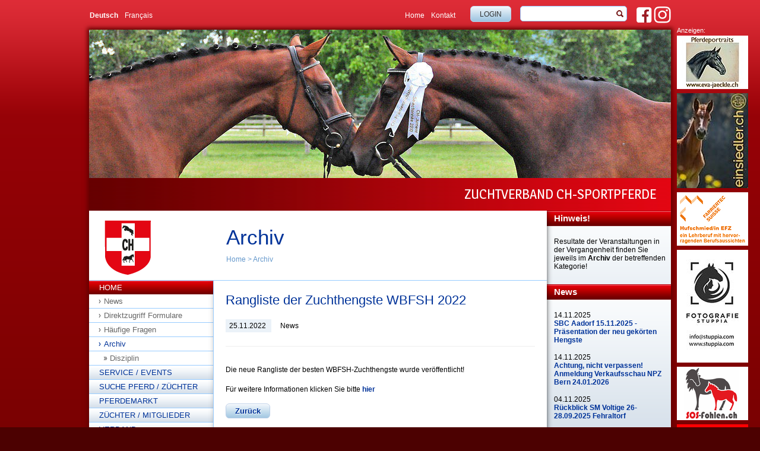

--- FILE ---
content_type: text/html; charset=utf-8
request_url: https://www.swisshorse.ch/de/home/archiv/details/rangliste-der-hengste-wbfsh-2022
body_size: 10464
content:
<!DOCTYPE html>
<html lang="de">
<head>

<meta charset="utf-8">
<!-- 
	This website is powered by TYPO3 - inspiring people to share!
	TYPO3 is a free open source Content Management Framework initially created by Kasper Skaarhoj and licensed under GNU/GPL.
	TYPO3 is copyright 1998-2025 of Kasper Skaarhoj. Extensions are copyright of their respective owners.
	Information and contribution at https://typo3.org/
-->


<link rel="icon" href="/typo3conf/ext/sn_swisshorse/Resources/Public/Images/favicon/favicon.ico" type="image/vnd.microsoft.icon">

<meta name="generator" content="TYPO3 CMS" />
<meta name="description" content="Swisshorse" />
<meta name="keywords" content="Swisshorse" />
<meta name="viewport" content="width=device-width, initial-scale=1, maximum-scale=1" />
<meta property="og:title" content="Rangliste der Zuchthengste WBFSH 2022" />
<meta property="og:type" content="article" />
<meta property="og:url" content="https://www.swisshorse.ch/de/home/archiv/details/rangliste-der-hengste-wbfsh-2022" />
<meta name="twitter:card" content="summary" />
<meta name="publisher" content="sesamnet GmbH" />


<link rel="stylesheet" href="/typo3temp/assets/css/7015c8c4ac5ff815b57530b221005fc6.css?1693301903" media="all">
<link rel="stylesheet" href="/typo3conf/ext/femanager/Resources/Public/Css/Main.min.css?1749125180" media="all">
<link rel="stylesheet" href="/typo3conf/ext/femanager/Resources/Public/Css/Additional.min.css?1749125180" media="all">
<link rel="stylesheet" href="/typo3conf/ext/sn_swisshorse/Resources/Public/Css/master.css?1693381601" media="screen">
<link rel="stylesheet" href="/typo3conf/ext/sn_swisshorse/Resources/Public/Css/print.css?1693301680" media="print">
<link rel="stylesheet" href="/typo3conf/ext/sn_swisshorse/Resources/Public/Css/mobile.css?1693301680" media="screen">
<link rel="stylesheet" href="https://cdnjs.cloudflare.com/ajax/libs/jQuery.mmenu/7.0.3/jquery.mmenu.all.css" media="all">
<!--[if lte IE 8]><link rel="stylesheet" href="/typo3conf/ext/sn_swisshorse/Resources/Public/Css/ie.css?1693301679" media="all"><![endif]-->
<link rel="stylesheet" href="/typo3conf/ext/sn_shpferdemarkt/Resources/Public/Css/market.css?1693301647" media="screen">
<link rel="stylesheet" href="/typo3conf/ext/sn_shpferdemarkt/Resources/Public/Css/lightslider.css?1693301647" media="screen">
<link rel="stylesheet" href="/typo3conf/ext/sn_shpferdemarkt/Resources/Public/Css/lightgallery.css?1693301647" media="screen">
<link rel="stylesheet" href="/typo3conf/ext/sn_shpferdemarkt/Resources/Public/Css/datepicker.css?1693301646" media="screen">
<link href="/typo3conf/ext/news/Resources/Public/Css/news-basic.css?1693312234" rel="stylesheet" >



<script src="https://cdnjs.cloudflare.com/ajax/libs/jquery/3.3.1/jquery.min.js"></script>
<script src="https://cdnjs.cloudflare.com/ajax/libs/jQuery.mmenu/7.0.3/jquery.mmenu.all.js"></script>
<script src="/typo3conf/ext/sn_swisshorse/Resources/Public/Js/custom.js?1693301689"></script>
<script src="/typo3conf/ext/sn_shpferdemarkt/Resources/Public/Js/lightslider.js?1693381884"></script>
<script src="/typo3conf/ext/sn_shpferdemarkt/Resources/Public/Js/lightgallery.js?1693301651"></script>
<script src="/typo3conf/ext/sn_shpferdemarkt/Resources/Public/Js/isotope.pkgd.js?1693301651"></script>
<script src="/typo3conf/ext/sn_shpferdemarkt/Resources/Public/Js/datepicker.de.js?1693301650"></script>
<script src="/typo3conf/ext/sn_shpferdemarkt/Resources/Public/Js/i18n/datepicker.de.js?1693301651"></script>



<title>ZVCH - Zuchtverband CH Sportpferde: Details</title>				<!-- Google tag (gtag.js) -->
				<script async src="https://www.googletagmanager.com/gtag/js?id=G-YBHP13Q8LZ"></script>
				<script>
				  window.dataLayer = window.dataLayer || [];
				  function gtag(){dataLayer.push(arguments);}
				  gtag('js', new Date());

				  gtag('config', 'G-YBHP13Q8LZ');
				</script>                <link rel="apple-touch-icon" sizes="57x57" href="/typo3conf/ext/sn_swisshorse/Resources/Public/Images/favicon/apple-touch-icon-57x57.png">
                <link rel="apple-touch-icon" sizes="60x60" href="/typo3conf/ext/sn_swisshorse/Resources/Public/Images/favicon/apple-touch-icon-60x60.png">
                <link rel="apple-touch-icon" sizes="72x72" href="/typo3conf/ext/sn_swisshorse/Resources/Public/Images/favicon/apple-touch-icon-72x72.png">
                <link rel="apple-touch-icon" sizes="76x76" href="/typo3conf/ext/sn_swisshorse/Resources/Public/Images/favicon/apple-touch-icon-76x76.png">
                <link rel="icon" type="image/png" href="/typo3conf/ext/sn_swisshorse/Resources/Public/Images/favicon/favicon-32x32.png" sizes="32x32">
                <link rel="icon" type="image/png" href="/typo3conf/ext/sn_swisshorse/Resources/Public/Images/favicon/favicon-16x16.png" sizes="16x16">
                <link rel="manifest" href="/typo3conf/ext/sn_swisshorse/Resources/Public/Images/favicon/manifest.json">
                <link rel="mask-icon" href="/typo3conf/ext/sn_swisshorse/Resources/Public/Images/favicon/safari-pinned-tab.svg" color="#5bbad5">
                <link rel="shortcut icon" href="/typo3conf/ext/sn_swisshorse/Resources/Public/Images/favicon/favicon.ico">
                <meta name="msapplication-TileColor" content="#da532c">
                <meta name="msapplication-config" content="/typo3conf/ext/sn_swisshorse/Resources/Public/Images/favicon/browserconfig.xml">
                <meta name="theme-color" content="#ffffff">
<link rel="canonical" href="https://www.swisshorse.ch/de/home/archiv/details/rangliste-der-hengste-wbfsh-2022"/>

<link rel="alternate" hreflang="de-DE" href="https://www.swisshorse.ch/de/home/archiv/details/rangliste-der-hengste-wbfsh-2022"/>
<link rel="alternate" hreflang="fr-FR" href="https://www.swisshorse.ch/fr/home/archives/details/rangliste-der-hengste-wbfsh-2022"/>
<link rel="alternate" hreflang="x-default" href="https://www.swisshorse.ch/de/home/archiv/details/rangliste-der-hengste-wbfsh-2022"/>
</head>
<div id="wrapper">

    <div xmlns="https://www.w3.org/1999/xhtml" lang="en"
     xmlns:f="https://typo3.org/ns/TYPO3/Fluid/ViewHelpers"
     xmlns:v="https://typo3.org/ns/FluidTYPO3/Vhs/ViewHelpers"
     xmlns:flux="https://typo3.org/ns/FluidTYPO3/Flux/ViewHelpers">

    <div id="metanavigation">

        <button id="hamburger-icon" class="hamburger hamburger--spring" type="button">
				<span class="hamburger-box">
				  <span class="hamburger-inner"></span>
				</span>
        </button>

        <ul id="sprachnavigation"><li class="act"><a href="/de/home/archiv/details/rangliste-der-hengste-wbfsh-2022">Deutsch</a></li><li><a href="/fr/home/archives/details/rangliste-der-hengste-wbfsh-2022">Français</a></li></ul>

        <div id="social">
            <a href="https://www.facebook.com/swisshorse/" target="_blank"><img src="/typo3conf/ext/sn_swisshorse/Resources/Public/Images/fb.png" alt="Swisshorse auf Facebook" title="Swisshorse auf Facebook" class="fb"/></a>
            <a href="https://www.instagram.com/zvch_schweiz/" target="_blank"><img src="/typo3conf/ext/sn_swisshorse/Resources/Public/Images/instagram.png" alt="Swisshorse auf Instagram" title="Swisshorse auf Instagram" class="insta"/></a>
        </div>

        

<form method="post" class="suche hauptsuche" action="/de/suche/">
<div>
<input type="hidden" name="tx_indexedsearch_pi2[__referrer][@extension]" value="" />
<input type="hidden" name="tx_indexedsearch_pi2[__referrer][@controller]" value="Standard" />
<input type="hidden" name="tx_indexedsearch_pi2[__referrer][@action]" value="search/SearchForm" />
<input type="hidden" name="tx_indexedsearch_pi2[__referrer][arguments]" value="YTowOnt9e30a095980b0ff2658bab602213c452fb1fa380d" />
<input type="hidden" name="tx_indexedsearch_pi2[__referrer][@request]" value="{&quot;@extension&quot;:null,&quot;@controller&quot;:&quot;Standard&quot;,&quot;@action&quot;:&quot;search\/SearchForm&quot;}2d1ca9e6d2f9057ccc6830e34f18b74588ed1344" />
<input type="hidden" name="tx_indexedsearch_pi2[__trustedProperties]" value="{&quot;search&quot;:{&quot;submitButton&quot;:1,&quot;sword&quot;:1}}e7bd731e4cf407705965a32d14cb268a955d0674" />
</div>

	<input class="submit" type="submit" value="" name="tx_indexedsearch_pi2[search][submitButton]" />
    <input class="tx-indexedsearch-searchbox-sword sword suchfeld" type="search" name="tx_indexedsearch_pi2[search][sword]" value="" />
</form>





        <div class="mm-suche">
            

<form method="post" class="suche" action="/de/suche/">
<div>
<input type="hidden" name="tx_indexedsearch_pi2[__referrer][@extension]" value="" />
<input type="hidden" name="tx_indexedsearch_pi2[__referrer][@controller]" value="Standard" />
<input type="hidden" name="tx_indexedsearch_pi2[__referrer][@action]" value="search/SearchFormResponsive" />
<input type="hidden" name="tx_indexedsearch_pi2[__referrer][arguments]" value="YTowOnt9e30a095980b0ff2658bab602213c452fb1fa380d" />
<input type="hidden" name="tx_indexedsearch_pi2[__referrer][@request]" value="{&quot;@extension&quot;:null,&quot;@controller&quot;:&quot;Standard&quot;,&quot;@action&quot;:&quot;search\/SearchFormResponsive&quot;}88bbb147604f89b190fd535c678a7a36cd5a7826" />
<input type="hidden" name="tx_indexedsearch_pi2[__trustedProperties]" value="{&quot;search&quot;:{&quot;sword&quot;:1,&quot;submitButton&quot;:1}}977cfb10bf2b8eb28c7be9ab1b7be98ed2d6c44d" />
</div>

    <input class="tx-indexedsearch-searchbox-sword sword suchfeld" type="search" name="tx_indexedsearch_pi2[search][sword]" value="" />
    <input class="submit" type="submit" value="SUCHEN" name="tx_indexedsearch_pi2[search][submitButton]" />
</form>




        </div>

        <div class="login">
            <a onfocus="blurLink(this);" href="/de/zuechter-mitglieder/mitglieder-bereich-login">Login</a>
        </div>

        <ul class="servicelinks"><li class="aktiv"><a href="/de/home">Home</a></li><li><a href="/de/kontakt/adresse">Kontakt</a></li></ul>

    </div>

</div>

    <div id="contentwrapper">

        <div id="header"><a href="/">
        
    

            <div id="c92" class="frame frame-default frame-type-image frame-layout-0">
                
                
                    



                
                
                    

    



                
                

    <div class="ce-image ce-center ce-above">
        

    <div class="ce-gallery" data-ce-columns="1" data-ce-images="1">
        
            <div class="ce-outer">
                <div class="ce-inner">
        
        
            <div class="ce-row">
                
                    
                        <div class="ce-column">
                            

        
<figure class="image">
    
            
                    
<img class="image-embed-item" src="/fileadmin/bilder-inhalt/Kopfbilder/Headbild_Home.jpg" width="980" height="250" loading="lazy" alt="" />


                
        
    
</figure>


    


                        </div>
                    
                
            </div>
        
        
                </div>
            </div>
        
    </div>



    </div>


                
                    



                
                
                    



                
            </div>

        


    </a>
            <h2>ZUCHTVERBAND CH-SPORTPFERDE</h2>
        </div>

        <div id="content">
            <div id="contenthead"> <a href="/"><img src="/typo3conf/ext/sn_swisshorse/Resources/Public/Images/logo.gif" border="0" class="logo" /></a>
                <div id="titel">
                    <h1>Archiv</h1>
                    <p class="breadcrumb">
                        <a href="/de/home">Home</a>&nbsp;>&nbsp;<a href="/de/home/archiv">Archiv</a>
                    </p>
                </div>
            </div>
            <div id="navigation">
                <img src="/typo3conf/ext/sn_swisshorse/Resources/Public/Images/schatten-navigation.png" alt="" class="schatten" />
                <ul id="mainnav"><li class="aktiv"><a href="/de/home">Home</a><ul id="subnav"><li><a href="/de/home/news">News</a></li><li><a href="/de/home/direktzugriff-formulare">Direktzugriff Formulare</a></li><li><a href="/de/home/haeufige-fragen">Häufige Fragen</a></li><li class="subnavaktiv"><a href="/de/home/archiv">Archiv</a><ul id="subsubnav"><li><a href="/de/home/archiv/disziplin">Disziplin</a></li></ul></li></ul></li><li><a href="/de/service-events">Service / Events</a></li><li><a href="/de/suche-pferd/zuechter">Suche Pferd / Züchter</a></li><li><a href="/de/pferdemarkt">Pferdemarkt</a></li><li><a href="/de/zuechter-mitglieder">Züchter / Mitglieder</a></li><li><a href="/de/verband">Verband</a></li><li><a href="/de/kontakt/adresse">Kontakt</a></li><li><a href="/de/newsletteranmeldung">Newsletter</a></li></ul>
            </div>
            <div id="maincontent">
                
        
    

            <div id="c300" class="frame frame-default frame-type-list frame-layout-0">
                
                
                    



                
                
                    

    



                
                

    
        


	


<div class="news news-single">
	<div class="article" itemscope="itemscope" itemtype="http://schema.org/Article">
		
	
			
			<div class="header">
				<h2 itemprop="headline">Rangliste der Zuchthengste WBFSH 2022</h2>
				<p>
					<!-- date -->
					<span class="news-list-date">
						<time datetime="2022-11-25">
							25.11.2022
							<meta itemprop="datePublished" content="2022-11-25" />
						</time>
					</span>

					
						
						News
					

					

					
				</p>
			</div>

			

			

			<!-- related things -->
			<div class="news-related-wrap">

				

				

				

				
			</div>

			<div class="footer">

			</div>

			<!-- main text -->
			<div class="news-text-wrap" itemprop="articleBody">
				<p>Die neue Rangliste der besten WBFSH-Zuchthengste wurde veröffentlicht!</p>
<p>Für weitere Informationen klicken Sie bitte <a href="https://www.wbfsh.com/sire-rankings" target="_blank" rel="noreferrer">hier</a></p>
			</div>

			




			

			
				<!-- Link Back -->
				<div class="news-backlink-wrap">
					<a href="/de/home/archiv">
						Zurück
					</a>
				</div>
			

		

	</div>
</div>

    


                
                    



                
                
                    



                
            </div>

        


    
                <div style="clear: both;"></div>
            </div>
        </div>

        <div id="sidebar"> <img src="/typo3conf/ext/sn_swisshorse/Resources/Public/Images/schatten-sidebar.png" class="schatten">
            
        
    

            <div id="c115" class="frame frame-default frame-type-text frame-layout-0">
                
                
                    



                
                
                    

    
        <header>
            

    
            
                

    
            <h1 class="">
                Hinweis!
            </h1>
        



            
        



            



            



        </header>
    



                
                

    <p>Resultate der Veranstaltungen in der Vergangenheit finden Sie jeweils im <b>Archiv</b> der betreffenden Kategorie!</p>


                
                    



                
                
                    



                
            </div>

        



    

            <div id="c289" class="frame frame-default frame-type-list frame-layout-0">
                
                
                    



                
                
                    

    
        <header>
            

    
            
                

    
            <h1 class="">
                News
            </h1>
        



            
        



            



            



        </header>
    



                
                

    
        


	


<div class="news">
	
	<!--TYPO3SEARCH_end-->
	
			
					<div class="news-list-sidebar-view">
						
							
<!--
=====================
Partials/List/Item-sidebar.html
-->
<div class="article articletype-0" itemscope="itemscope" itemtype="http://schema.org/Article">
    

    <time datetime="2025-11-14">
        14.11.2025
        <meta itemprop="datePublished" content="2025-11-14" />
    </time>
    <br />
    <a title="SBC Aadorf 15.11.2025 - Präsentation der neu gekörten Hengste" href="/de/home/news/details/sbc-aadorf-15112025-praesentation-der-neu-gekoerten-hengste">
        <span itemprop="headline">SBC Aadorf 15.11.2025 - Präsentation der neu gekörten Hengste</span>
    </a>
</div>
						
							
<!--
=====================
Partials/List/Item-sidebar.html
-->
<div class="article articletype-0" itemscope="itemscope" itemtype="http://schema.org/Article">
    

    <time datetime="2025-11-14">
        14.11.2025
        <meta itemprop="datePublished" content="2025-11-14" />
    </time>
    <br />
    <a title="Achtung, nicht verpassen! Anmeldung Verkaufsschau NPZ Bern 24.01.2026" href="/de/home/news/details/achtung-nicht-verpassen-anmeldung-verkaufsschau-npz-bern-24012026">
        <span itemprop="headline">Achtung, nicht verpassen! Anmeldung Verkaufsschau NPZ Bern 24.01.2026</span>
    </a>
</div>
						
							
<!--
=====================
Partials/List/Item-sidebar.html
-->
<div class="article articletype-0" itemscope="itemscope" itemtype="http://schema.org/Article">
    

    <time datetime="2025-11-04">
        04.11.2025
        <meta itemprop="datePublished" content="2025-11-04" />
    </time>
    <br />
    <a title="Rückblick SM Voltige 26-28.09.2025 Fehraltorf" href="/de/home/news/details/rueckblick-sm-voltige-26-28092025-fehraltorf">
        <span itemprop="headline">Rückblick SM Voltige 26-28.09.2025 Fehraltorf</span>
    </a>
</div>
						
						<div class="link">
							<a class="button" href="/de/home/news">weitere News</a>
						</div>
					</div>
				



			
		
	<!--TYPO3SEARCH_begin-->

</div>

    


                
                    



                
                
                    



                
            </div>

        



    

            <div id="c119" class="frame frame-default frame-type-text frame-layout-0">
                
                
                    



                
                
                    

    
        <header>
            

    
            
                

    
            <h1 class="">
                Kontakt
            </h1>
        



            
        



            



            



        </header>
    



                
                

    <h4><b>ZVCH<br></b><b>Zuchtverband CH Sportpferde</b></h4>
<p>Les Long Prés 2<br> Postfach<br> 1580 Avenches
</p>
<p>Tel +41 26 676 63 40<br> Fax +41 26 676 63 45<br> Mail <a href="#" data-mailto-token="nbjmup+jogpAtxjttipstf/di" data-mailto-vector="1">info(at)swisshorse.ch</a></p>


                
                    



                
                
                    



                
            </div>

        



    

            <div id="c123" class="frame frame-default frame-type-list frame-layout-0">
                
                
                    



                
                
                    

    
        <header>
            

    
            
                

    
            <h1 class="">
                Pferdemarkt
            </h1>
        



            
        



            



            



        </header>
    



                
                

    
        
<div class="tx-sn-shpferdemarkt">
	
    <ul class="horse-widget">
        
                
                    <li class="horse">
                        
                        <div class="image">
                            <a href="/de/pferdemarkt/pferde/zu-verkaufen/pferd/jl-caliento-ch">
                                
                                        <img src="/fileadmin/_processed_/5/4/csm_Caliento_4_5457e5f210.jpeg" width="150" height="150" alt="" />
                                    
                            </a>
                        </div>
                        <div class="info">
                            <a href="/de/pferdemarkt/pferde/zu-verkaufen/pferd/jl-caliento-ch">Jl Caliento CH</a>
                        </div>
                    </li>
                
                    <li class="horse">
                        
                        <div class="image">
                            <a href="/de/pferdemarkt/pferde/zu-verkaufen/pferd/valesco-sr-ch-1">
                                
                                        <img src="/fileadmin/_processed_/2/d/csm_MU5_8513_6970fbe624.jpg" width="150" height="150" alt="" />
                                    
                            </a>
                        </div>
                        <div class="info">
                            <a href="/de/pferdemarkt/pferde/zu-verkaufen/pferd/valesco-sr-ch-1">Valesco SR CH</a>
                        </div>
                    </li>
                
                    <li class="horse">
                        
                        <div class="image">
                            <a href="/de/pferdemarkt/pferde/zu-verkaufen/pferd/sirius-ch">
                                
                                        <img src="/fileadmin/_processed_/d/3/csm_Sirus_4_ce89e4fe83.jpg" width="150" height="150" alt="" />
                                    
                            </a>
                        </div>
                        <div class="info">
                            <a href="/de/pferdemarkt/pferde/zu-verkaufen/pferd/sirius-ch">Sirius CH</a>
                        </div>
                    </li>
                
                    <li class="horse">
                        
                        <div class="image">
                            <a href="/de/pferdemarkt/pferde/zu-verkaufen/pferd/albatros">
                                
                                        <img src="/fileadmin/_processed_/6/c/csm_IMG_9800_skal_01_70700f6f32.jpg" width="150" height="150" alt="" />
                                    
                            </a>
                        </div>
                        <div class="info">
                            <a href="/de/pferdemarkt/pferde/zu-verkaufen/pferd/albatros">Albatros</a>
                        </div>
                    </li>
                
                    <li class="horse">
                        
                        <div class="image">
                            <a href="/de/pferdemarkt/pferde/zu-verkaufen/pferd/celeste-ch">
                                
                                        <img src="/fileadmin/_processed_/b/0/csm_CELESTE_CH_1_73020f8057.jpg" width="150" height="150" alt="" />
                                    
                            </a>
                        </div>
                        <div class="info">
                            <a href="/de/pferdemarkt/pferde/zu-verkaufen/pferd/celeste-ch">CELESTE CH</a>
                        </div>
                    </li>
                
                    <li class="horse">
                        
                        <div class="image">
                            <a href="/de/pferdemarkt/pferde/zu-verkaufen/pferd/alestro-von-stichbach-ch">
                                
                                        <img src="/fileadmin/_processed_/c/a/csm_Alestro_v_Stichbach-3_2ed43ac77f.jpg" width="150" height="150" alt="" />
                                    
                            </a>
                        </div>
                        <div class="info">
                            <a href="/de/pferdemarkt/pferde/zu-verkaufen/pferd/alestro-von-stichbach-ch">Alestro von Stichbach CH</a>
                        </div>
                    </li>
                
                    <li class="horse">
                        
                            <div class="sold">
                                
                                    <img src="/typo3temp/assets/_processed_/7/9/csm_verkauft_364585842f.png" width="162" height="30" alt="" />
                                
                                
                            </div>
                        
                        <div class="image">
                            <a href="/de/pferdemarkt/pferde/zu-verkaufen/pferd/commander-von-gurbrue-1">
                                
                                        <img src="/fileadmin/_processed_/3/3/csm_IMG_8022_785324cc8a.jpeg" width="150" height="150" alt="" />
                                    
                            </a>
                        </div>
                        <div class="info">
                            <a href="/de/pferdemarkt/pferde/zu-verkaufen/pferd/commander-von-gurbrue-1">Commander von Gurbrü (Verkauft)</a>
                        </div>
                    </li>
                
                    <li class="horse">
                        
                            <div class="sold">
                                
                                    <img src="/typo3temp/assets/_processed_/7/9/csm_verkauft_364585842f.png" width="162" height="30" alt="" />
                                
                                
                            </div>
                        
                        <div class="image">
                            <a href="/de/pferdemarkt/pferde/zu-verkaufen/pferd/a-little-joy-de-monfirak">
                                
                                        <img src="/fileadmin/_processed_/3/0/csm_l4_f1cf9b345d.jpg" width="150" height="150" alt="" />
                                    
                            </a>
                        </div>
                        <div class="info">
                            <a href="/de/pferdemarkt/pferde/zu-verkaufen/pferd/a-little-joy-de-monfirak">A Little joy de Monfirak (Verkauft)</a>
                        </div>
                    </li>
                
                    <li class="horse">
                        
                        <div class="image">
                            <a href="/de/pferdemarkt/pferde/zu-verkaufen/pferd/golden-florence-kwg-ch">
                                
                                        <img src="/fileadmin/_processed_/d/1/csm_Golden_Florence-13_d409f605ff.jpg" width="150" height="150" alt="" />
                                    
                            </a>
                        </div>
                        <div class="info">
                            <a href="/de/pferdemarkt/pferde/zu-verkaufen/pferd/golden-florence-kwg-ch">Golden Florence KWG CH</a>
                        </div>
                    </li>
                
                    <li class="horse">
                        
                        <div class="image">
                            <a href="/de/pferdemarkt/pferde/zu-verkaufen/pferd/kyra-de-la-toire-ch">
                                
                                        <img src="/fileadmin/_processed_/9/3/csm_Kyra_de_la_Toire-16_f9a61781c5.jpg" width="150" height="150" alt="" />
                                    
                            </a>
                        </div>
                        <div class="info">
                            <a href="/de/pferdemarkt/pferde/zu-verkaufen/pferd/kyra-de-la-toire-ch">Kyra de la Toire CH</a>
                        </div>
                    </li>
                
                    <li class="horse">
                        
                        <div class="image">
                            <a href="/de/pferdemarkt/pferde/zu-verkaufen/pferd/saphira-ch">
                                
                                        <img src="/fileadmin/_processed_/a/d/csm__1_35d893dd24.jpg" width="150" height="150" alt="" />
                                    
                            </a>
                        </div>
                        <div class="info">
                            <a href="/de/pferdemarkt/pferde/zu-verkaufen/pferd/saphira-ch">Saphira CH</a>
                        </div>
                    </li>
                
                    <li class="horse">
                        
                        <div class="image">
                            <a href="/de/pferdemarkt/pferde/zu-verkaufen/pferd/barcelona-ch">
                                
                                        <img src="/fileadmin/_processed_/7/4/csm_ba3_87ec85887b.jpg" width="150" height="150" alt="" />
                                    
                            </a>
                        </div>
                        <div class="info">
                            <a href="/de/pferdemarkt/pferde/zu-verkaufen/pferd/barcelona-ch">Barcelona CH</a>
                        </div>
                    </li>
                
                    <li class="horse">
                        
                        <div class="image">
                            <a href="/de/pferdemarkt/pferde/zu-verkaufen/pferd/levinia-k-ch">
                                
                                        <img src="/fileadmin/_processed_/5/6/csm_Winnewisser_Naomi_Levinia-5_e172f00f0d.jpg" width="150" height="150" alt="" />
                                    
                            </a>
                        </div>
                        <div class="info">
                            <a href="/de/pferdemarkt/pferde/zu-verkaufen/pferd/levinia-k-ch">Levinia K CH</a>
                        </div>
                    </li>
                
                    <li class="horse">
                        
                            <div class="sold">
                                
                                    <img src="/typo3temp/assets/_processed_/7/9/csm_verkauft_364585842f.png" width="162" height="30" alt="" />
                                
                                
                            </div>
                        
                        <div class="image">
                            <a href="/de/pferdemarkt/pferde/zu-verkaufen/pferd/up-in-the-sky">
                                
                                        <img src="/fileadmin/_processed_/9/a/csm_Iena0925CS05A_Busslinger_Tamara_UP_IN_THE_SKY__CH_2135_2c50da2fe9.jpg" width="150" height="150" alt="" />
                                    
                            </a>
                        </div>
                        <div class="info">
                            <a href="/de/pferdemarkt/pferde/zu-verkaufen/pferd/up-in-the-sky">Up in the Sky (Verkauft)</a>
                        </div>
                    </li>
                
                    <li class="horse">
                        
                        <div class="image">
                            <a href="/de/pferdemarkt/pferde/zu-verkaufen/pferd/tabago-von-bueren">
                                
                                        <img src="/fileadmin/_processed_/a/8/csm_RSP_6811_01_c50418edf7.jpg" width="150" height="150" alt="" />
                                    
                            </a>
                        </div>
                        <div class="info">
                            <a href="/de/pferdemarkt/pferde/zu-verkaufen/pferd/tabago-von-bueren">Tabago von Büren CH</a>
                        </div>
                    </li>
                
                    <li class="horse">
                        
                        <div class="image">
                            <a href="/de/pferdemarkt/pferde/zu-verkaufen/pferd/atlantic-dalbin-ch">
                                
                                        <img src="/fileadmin/_processed_/8/e/csm_Atlantic_dAlbin-28_32fecac413.jpg" width="150" height="150" alt="" />
                                    
                            </a>
                        </div>
                        <div class="info">
                            <a href="/de/pferdemarkt/pferde/zu-verkaufen/pferd/atlantic-dalbin-ch">Atlantic d&#039;Albin CH</a>
                        </div>
                    </li>
                
                    <li class="horse">
                        
                            <div class="sold">
                                
                                    <img src="/typo3temp/assets/_processed_/7/9/csm_verkauft_364585842f.png" width="162" height="30" alt="" />
                                
                                
                            </div>
                        
                        <div class="image">
                            <a href="/de/pferdemarkt/pferde/zu-verkaufen/pferd/varina-von-der-breiten-ch">
                                
                                        <img src="/fileadmin/_processed_/3/9/csm_IMG-20250816-WA0018_f103853891.jpg" width="150" height="150" alt="" />
                                    
                            </a>
                        </div>
                        <div class="info">
                            <a href="/de/pferdemarkt/pferde/zu-verkaufen/pferd/varina-von-der-breiten-ch">Varina von der Breiten CH (Verkauft)</a>
                        </div>
                    </li>
                
                    <li class="horse">
                        
                        <div class="image">
                            <a href="/de/pferdemarkt/pferde/zu-verkaufen/pferd/ippo-du-chafalet">
                                
                                        <img src="/fileadmin/_processed_/9/e/csm_IMG_7985_e089c9e38a.jpeg" width="150" height="150" alt="" />
                                    
                            </a>
                        </div>
                        <div class="info">
                            <a href="/de/pferdemarkt/pferde/zu-verkaufen/pferd/ippo-du-chafalet">Ippo du Chafalet CH</a>
                        </div>
                    </li>
                
                    <li class="horse">
                        
                            <div class="sold">
                                
                                    <img src="/typo3temp/assets/_processed_/7/9/csm_verkauft_364585842f.png" width="162" height="30" alt="" />
                                
                                
                            </div>
                        
                        <div class="image">
                            <a href="/de/pferdemarkt/pferde/zu-verkaufen/pferd/jago-we-ch">
                                
                                        <img src="/fileadmin/_processed_/3/4/csm_IMG-20250830-WA0018_3a1fbec0ca.jpg" width="150" height="150" alt="" />
                                    
                            </a>
                        </div>
                        <div class="info">
                            <a href="/de/pferdemarkt/pferde/zu-verkaufen/pferd/jago-we-ch">Jago WE CH (Verkauft)</a>
                        </div>
                    </li>
                
                    <li class="horse">
                        
                        <div class="image">
                            <a href="/de/pferdemarkt/pferde/zu-verkaufen/pferd/damiro-vom-meierhof-ch">
                                
                                        <img src="/fileadmin/_processed_/f/d/csm_a196570c-4a32-487c-9561-da7397bea837_88edcbc51a.jpeg" width="150" height="150" alt="" />
                                    
                            </a>
                        </div>
                        <div class="info">
                            <a href="/de/pferdemarkt/pferde/zu-verkaufen/pferd/damiro-vom-meierhof-ch">Damiro vom Meierhof CH</a>
                        </div>
                    </li>
                
                    <li class="horse">
                        
                        <div class="image">
                            <a href="/de/pferdemarkt/pferde/zu-verkaufen/pferd/stanias-stellar-ch">
                                
                                        <img src="/fileadmin/_processed_/a/0/csm_Stanias_Stellar-16_8a1860fee5.jpg" width="150" height="150" alt="" />
                                    
                            </a>
                        </div>
                        <div class="info">
                            <a href="/de/pferdemarkt/pferde/zu-verkaufen/pferd/stanias-stellar-ch">Stania&#039;s Stellar CH</a>
                        </div>
                    </li>
                
                    <li class="horse">
                        
                            <div class="sold">
                                
                                    <img src="/typo3temp/assets/_processed_/7/9/csm_verkauft_364585842f.png" width="162" height="30" alt="" />
                                
                                
                            </div>
                        
                        <div class="image">
                            <a href="/de/pferdemarkt/pferde/zu-verkaufen/pferd/gallina-ch">
                                
                                        <img src="/fileadmin/_processed_/5/c/csm_DSC_6396-logo_2_26f2e88b00.jpg" width="150" height="150" alt="" />
                                    
                            </a>
                        </div>
                        <div class="info">
                            <a href="/de/pferdemarkt/pferde/zu-verkaufen/pferd/gallina-ch">Gallina CH (Verkauft)</a>
                        </div>
                    </li>
                
                    <li class="horse">
                        
                        <div class="image">
                            <a href="/de/pferdemarkt/pferde/zu-verkaufen/pferd/livia-de-la-ferouse-ch">
                                
                                        <img src="/fileadmin/_processed_/f/0/csm_Livia_1_d1df14fe6e.jpeg" width="150" height="150" alt="" />
                                    
                            </a>
                        </div>
                        <div class="info">
                            <a href="/de/pferdemarkt/pferde/zu-verkaufen/pferd/livia-de-la-ferouse-ch">Livia de la Férouse CH</a>
                        </div>
                    </li>
                
                    <li class="horse">
                        
                        <div class="image">
                            <a href="/de/pferdemarkt/pferde/zu-verkaufen/pferd/seewadelhofs-granadach">
                                
                                        <img src="/fileadmin/_processed_/8/4/csm_DSC02139_c214a5d0aa.jpg" width="150" height="150" alt="" />
                                    
                            </a>
                        </div>
                        <div class="info">
                            <a href="/de/pferdemarkt/pferde/zu-verkaufen/pferd/seewadelhofs-granadach">Seewadelhof&#039;s Granada CH</a>
                        </div>
                    </li>
                
                    <li class="horse">
                        
                        <div class="image">
                            <a href="/de/pferdemarkt/pferde/zu-verkaufen/pferd/calea-di-fosso-ch">
                                
                                        <img src="/fileadmin/_processed_/1/c/csm_Calea_di_Fosso_5fc7ec5480.jpg" width="150" height="150" alt="" />
                                    
                            </a>
                        </div>
                        <div class="info">
                            <a href="/de/pferdemarkt/pferde/zu-verkaufen/pferd/calea-di-fosso-ch">Calea di Fosso CH</a>
                        </div>
                    </li>
                
                    <li class="horse">
                        
                        <div class="image">
                            <a href="/de/pferdemarkt/pferde/zu-verkaufen/pferd/mango-de-milandre-ch">
                                
                                        <img src="/fileadmin/_processed_/c/c/csm_14_2fa05043a4.jpg" width="150" height="150" alt="" />
                                    
                            </a>
                        </div>
                        <div class="info">
                            <a href="/de/pferdemarkt/pferde/zu-verkaufen/pferd/mango-de-milandre-ch">Mango de Milandre CH</a>
                        </div>
                    </li>
                
                    <li class="horse">
                        
                        <div class="image">
                            <a href="/de/pferdemarkt/pferde/zu-verkaufen/pferd/kitano-bravo-ch">
                                
                                        <img src="/fileadmin/_processed_/e/2/csm_Kitano_Bravo_2_2407ebfb60.jpeg" width="150" height="150" alt="" />
                                    
                            </a>
                        </div>
                        <div class="info">
                            <a href="/de/pferdemarkt/pferde/zu-verkaufen/pferd/kitano-bravo-ch">Kitano Bravo CH</a>
                        </div>
                    </li>
                
                    <li class="horse">
                        
                        <div class="image">
                            <a href="/de/pferdemarkt/pferde/zu-verkaufen/pferd/waiona-ch">
                                
                                        <img src="/fileadmin/_processed_/c/5/csm_IMG_4722_8d6a60b5d1.jpg" width="150" height="150" alt="" />
                                    
                            </a>
                        </div>
                        <div class="info">
                            <a href="/de/pferdemarkt/pferde/zu-verkaufen/pferd/waiona-ch">Waiona CH</a>
                        </div>
                    </li>
                
                    <li class="horse">
                        
                        <div class="image">
                            <a href="/de/pferdemarkt/pferde/zu-verkaufen/pferd/mira-sportar-aa-ch">
                                
                                        <img src="/fileadmin/_processed_/2/3/csm_Kopf2_4f3831d787.jpg" width="150" height="150" alt="" />
                                    
                            </a>
                        </div>
                        <div class="info">
                            <a href="/de/pferdemarkt/pferde/zu-verkaufen/pferd/mira-sportar-aa-ch">Mira SportAr AA CH</a>
                        </div>
                    </li>
                
                    <li class="horse">
                        
                        <div class="image">
                            <a href="/de/pferdemarkt/pferde/zu-verkaufen/pferd/soraya-ch">
                                
                                        <img src="/fileadmin/_processed_/8/3/csm__tobenVor_4233de132b.jpg" width="150" height="150" alt="" />
                                    
                            </a>
                        </div>
                        <div class="info">
                            <a href="/de/pferdemarkt/pferde/zu-verkaufen/pferd/soraya-ch">Soraya CH</a>
                        </div>
                    </li>
                
                    <li class="horse">
                        
                        <div class="image">
                            <a href="/de/pferdemarkt/pferde/zu-verkaufen/pferd/bahir-al-jamal-ch-940425-1">
                                
                                        <img src="/fileadmin/_processed_/f/d/csm_20250826_083629_fb25a52521.jpg" width="150" height="150" alt="" />
                                    
                            </a>
                        </div>
                        <div class="info">
                            <a href="/de/pferdemarkt/pferde/zu-verkaufen/pferd/bahir-al-jamal-ch-940425-1">Bahir al Jamal CH 94.0425%</a>
                        </div>
                    </li>
                
                    <li class="horse">
                        
                        <div class="image">
                            <a href="/de/pferdemarkt/pferde/zu-verkaufen/pferd/seewadelhofs-voran-ch">
                                
                                        <img src="/fileadmin/_processed_/d/2/csm_IMG-20251005-WA0001_591c865e20.jpg" width="150" height="150" alt="" />
                                    
                            </a>
                        </div>
                        <div class="info">
                            <a href="/de/pferdemarkt/pferde/zu-verkaufen/pferd/seewadelhofs-voran-ch">Seewadelhof&#039;s Voran CH</a>
                        </div>
                    </li>
                
                    <li class="horse">
                        
                        <div class="image">
                            <a href="/de/pferdemarkt/pferde/zu-verkaufen/pferd/piccola-von-bueren-2">
                                
                                        <img src="/fileadmin/_processed_/e/5/csm_MU5_3011_36b364b18b.jpg" width="150" height="150" alt="" />
                                    
                            </a>
                        </div>
                        <div class="info">
                            <a href="/de/pferdemarkt/pferde/zu-verkaufen/pferd/piccola-von-bueren-2">Piccola von Büren CH</a>
                        </div>
                    </li>
                
                    <li class="horse">
                        
                        <div class="image">
                            <a href="/de/pferdemarkt/pferde/zu-verkaufen/pferd/cinnamon-az-ch">
                                
                                        <img src="/fileadmin/_processed_/7/d/csm_HofPanorama-34_01_323cc49302.jpeg" width="150" height="150" alt="" />
                                    
                            </a>
                        </div>
                        <div class="info">
                            <a href="/de/pferdemarkt/pferde/zu-verkaufen/pferd/cinnamon-az-ch">Cinnamon AZ CH</a>
                        </div>
                    </li>
                
                    <li class="horse">
                        
                        <div class="image">
                            <a href="/de/pferdemarkt/pferde/zu-verkaufen/pferd/led-zeppelin-du-chafalet">
                                
                                        <img src="/fileadmin/_processed_/a/d/csm_IMG_0653_9ef62ac22d.jpeg" width="150" height="150" alt="" />
                                    
                            </a>
                        </div>
                        <div class="info">
                            <a href="/de/pferdemarkt/pferde/zu-verkaufen/pferd/led-zeppelin-du-chafalet">Led Zeppelin du Chafalet</a>
                        </div>
                    </li>
                
                    <li class="horse">
                        
                        <div class="image">
                            <a href="/de/pferdemarkt/pferde/zu-verkaufen/pferd/cubanito-dream">
                                
                                        <img src="/fileadmin/_processed_/b/1/csm_Fohlenschau_Burgdorf_2025__1388__aad777f3ea.jpg" width="150" height="150" alt="" />
                                    
                            </a>
                        </div>
                        <div class="info">
                            <a href="/de/pferdemarkt/pferde/zu-verkaufen/pferd/cubanito-dream">Cubanito Dream CH</a>
                        </div>
                    </li>
                
                    <li class="horse">
                        
                            <div class="sold">
                                
                                    <img src="/typo3temp/assets/_processed_/7/9/csm_verkauft_364585842f.png" width="162" height="30" alt="" />
                                
                                
                            </div>
                        
                        <div class="image">
                            <a href="/de/pferdemarkt/pferde/zu-verkaufen/pferd/chalaco-ch">
                                
                                        <img src="/fileadmin/_processed_/9/1/csm_IENA0924CS02A_Meijer_Martin_CHALACO_CH_00678_01_ba714749b2.jpeg" width="150" height="150" alt="" />
                                    
                            </a>
                        </div>
                        <div class="info">
                            <a href="/de/pferdemarkt/pferde/zu-verkaufen/pferd/chalaco-ch">Chalaco CH (Verkauft)</a>
                        </div>
                    </li>
                
                    <li class="horse">
                        
                        <div class="image">
                            <a href="/de/pferdemarkt/pferde/zu-verkaufen/pferd/zara-leafia-kwg-ch">
                                
                                        <img src="/fileadmin/_processed_/4/e/csm_Zarah_Leafia-9_8a4355d28d.jpg" width="150" height="150" alt="" />
                                    
                            </a>
                        </div>
                        <div class="info">
                            <a href="/de/pferdemarkt/pferde/zu-verkaufen/pferd/zara-leafia-kwg-ch">Zara Leafia KWG CH</a>
                        </div>
                    </li>
                
                    <li class="horse">
                        
                        <div class="image">
                            <a href="/de/pferdemarkt/pferde/zu-verkaufen/pferd/oganito-du-courtils-ch">
                                
                                        <img src="/fileadmin/_processed_/4/9/csm_DSC_3806_c12b2f91b3.jpg" width="150" height="150" alt="" />
                                    
                            </a>
                        </div>
                        <div class="info">
                            <a href="/de/pferdemarkt/pferde/zu-verkaufen/pferd/oganito-du-courtils-ch">Oganito du Courtils CH</a>
                        </div>
                    </li>
                
                    <li class="horse">
                        
                        <div class="image">
                            <a href="/de/pferdemarkt/pferde/zu-verkaufen/pferd/darlazza-du-chafalet-ch">
                                
                                        <img src="/fileadmin/_processed_/5/6/csm_dar1_383699f24a.jpg" width="150" height="150" alt="" />
                                    
                            </a>
                        </div>
                        <div class="info">
                            <a href="/de/pferdemarkt/pferde/zu-verkaufen/pferd/darlazza-du-chafalet-ch">Darlazza du Chafalet CH</a>
                        </div>
                    </li>
                
                    <li class="horse">
                        
                        <div class="image">
                            <a href="/de/pferdemarkt/pferde/zu-verkaufen/pferd/donzelle-de-la-faye-ch">
                                
                                        <img src="/fileadmin/_processed_/f/8/csm_WhatsApp_Image_2025-09-22_at_19.02.56_4195eaa321.jpeg" width="150" height="150" alt="" />
                                    
                            </a>
                        </div>
                        <div class="info">
                            <a href="/de/pferdemarkt/pferde/zu-verkaufen/pferd/donzelle-de-la-faye-ch">Donzelle de La Faye CH</a>
                        </div>
                    </li>
                
                    <li class="horse">
                        
                        <div class="image">
                            <a href="/de/pferdemarkt/pferde/zu-verkaufen/pferd/rjb-kehlany-ch-2">
                                
                                        <img src="/fileadmin/_processed_/c/d/csm_IMG-20251016-WA0006_98e773780d.jpg" width="150" height="150" alt="" />
                                    
                            </a>
                        </div>
                        <div class="info">
                            <a href="/de/pferdemarkt/pferde/zu-verkaufen/pferd/rjb-kehlany-ch-2">RJB Kehlany CH</a>
                        </div>
                    </li>
                
                    <li class="horse">
                        
                        <div class="image">
                            <a href="/de/pferdemarkt/pferde/zu-verkaufen/pferd/noya-von-whitemoon">
                                
                                        <img src="/fileadmin/_processed_/f/6/csm_image1__2__cc597b6873.jpeg" width="150" height="150" alt="" />
                                    
                            </a>
                        </div>
                        <div class="info">
                            <a href="/de/pferdemarkt/pferde/zu-verkaufen/pferd/noya-von-whitemoon">Noya von Whitemoon CH</a>
                        </div>
                    </li>
                
            
    </ul>

    <a class="button" href="/de/pferdemarkt">zum Pferdemarkt</a>

    <script>
        $(document).ready(function() {
            var autoplaySlider = $('.horse-widget').lightSlider({
                item: 1,
                auto: true,
                loop: true,
                speed:500,
                pause: 5000,
                mode: 'fade',
                enableTouch: true,
                pager: false,
                pauseOnHover: true,
                onBeforeSlide: function (el) {
                    $('#current').text(el.getCurrentSlideCount());
                }
            });
            $('#total').text(autoplaySlider.getTotalSlideCount());
        });
    </script>


</div>
    


                
                    



                
                
                    



                
            </div>

        


    
        </div>

        

<div id="footer">
    <div class="item">
    

            <div id="c138" class="frame frame-default frame-type-menu_pages frame-layout-0">
                
                
                    



                
                
                    

    



                
                

    
        <ul>
            
                <li>
                    <a href="/de/home" title="Home">
                        <span>Home</span>
                    </a>
                </li>
            
        </ul>
    


                
                    



                
                
                    



                
            </div>

        


    

            <div id="c136" class="frame frame-default frame-type-menu_subpages frame-layout-0">
                
                
                    



                
                
                    

    



                
                

    
        <ul>
            
                <li>
                    <a href="/de/home/news" title="News">
                        <span>News</span>
                    </a>
                </li>
            
                <li>
                    <a href="/de/home/direktzugriff-formulare" title="Direktzugriff Formulare">
                        <span>Direktzugriff Formulare</span>
                    </a>
                </li>
            
                <li>
                    <a href="/de/home/haeufige-fragen" title="Häufige Fragen">
                        <span>Häufige Fragen</span>
                    </a>
                </li>
            
                <li>
                    <a href="/de/home/archiv" title="Archiv">
                        <span>Archiv</span>
                    </a>
                </li>
            
        </ul>
    


                
                    



                
                
                    



                
            </div>

        

</div>
    <div class="item">
    

            <div id="c139" class="frame frame-default frame-type-menu_pages frame-layout-0">
                
                
                    



                
                
                    

    



                
                

    
        <ul>
            
                <li>
                    <a href="/de/service-events" title="Service / Events">
                        <span>Service / Events</span>
                    </a>
                </li>
            
        </ul>
    


                
                    



                
                
                    



                
            </div>

        


    

            <div id="c144" class="frame frame-default frame-type-menu_subpages frame-layout-0">
                
                
                    



                
                
                    

    



                
                

    
        <ul>
            
                <li>
                    <a href="/de/service-events/zucht" title="Zucht">
                        <span>Zucht</span>
                    </a>
                </li>
            
                <li>
                    <a href="/de/service-events/sport" title="Sport">
                        <span>Sport</span>
                    </a>
                </li>
            
                <li>
                    <a href="/de/service-events/verkaufsschauen" title="Verkaufsschauen">
                        <span>Verkaufsschauen</span>
                    </a>
                </li>
            
                <li>
                    <a href="/de/service-events/andere-events" title="Andere Events">
                        <span>Andere Events</span>
                    </a>
                </li>
            
                <li>
                    <a href="/de/service-events/mitgliederversammlung" title="Mitgliederversammlung">
                        <span>Mitgliederversammlung</span>
                    </a>
                </li>
            
        </ul>
    


                
                    



                
                
                    



                
            </div>

        

</div>
    <div class="item">
    

            <div id="c140" class="frame frame-default frame-type-menu_pages frame-layout-0">
                
                
                    



                
                
                    

    



                
                

    
        <ul>
            
                <li>
                    <a href="/de/pferdemarkt" title="Pferdemarkt">
                        <span>Pferdemarkt</span>
                    </a>
                </li>
            
        </ul>
    


                
                    



                
                
                    



                
            </div>

        


    

            <div id="c145" class="frame frame-default frame-type-menu_subpages frame-layout-0">
                
                
                    



                
                
                    

    



                
                

    
        <ul>
            
                <li>
                    <a href="/de/pferdemarkt/pferde/zu-verkaufen" title="Pferde">
                        <span>Pferde</span>
                    </a>
                </li>
            
                <li>
                    <a href="/de/pferdemarkt/fohlen/zu-verkaufen" title="Fohlen">
                        <span>Fohlen</span>
                    </a>
                </li>
            
                <li>
                    <a href="/de/pferdemarkt/tarife" title="Tarife">
                        <span>Tarife</span>
                    </a>
                </li>
            
                <li>
                    <a href="/de/pferdemarkt/neues-inserat" title="Neues Inserat">
                        <span>Neues Inserat</span>
                    </a>
                </li>
            
        </ul>
    


                
                    



                
                
                    



                
            </div>

        

</div>
    <div class="item">
    

            <div id="c141" class="frame frame-default frame-type-menu_pages frame-layout-0">
                
                
                    



                
                
                    

    



                
                

    
        <ul>
            
                <li>
                    <a href="/de/zuechter-mitglieder" title="Züchter / Mitglieder">
                        <span>Züchter / Mitglieder</span>
                    </a>
                </li>
            
        </ul>
    


                
                    



                
                
                    



                
            </div>

        


    

            <div id="c146" class="frame frame-default frame-type-menu_subpages frame-layout-0">
                
                
                    



                
                
                    

    



                
                

    
        <ul>
            
                <li>
                    <a href="/de/zuechter-mitglieder/mitgliedschaft" title="Mitgliedschaft">
                        <span>Mitgliedschaft</span>
                    </a>
                </li>
            
                <li>
                    <a href="/de/verband/organisation/funktion%C3%A4re" title="ZVCH-Mitglieder">
                        <span>ZVCH-Mitglieder</span>
                    </a>
                </li>
            
                <li>
                    <a href="/de/zuechter-mitglieder/geschuetzte-zuechternamen" title="Geschützte Züchternamen">
                        <span>Geschützte Züchternamen</span>
                    </a>
                </li>
            
                <li>
                    <a href="/de/zuechter-mitglieder/mitglieder-bereich-login" title="Mitglieder Bereich / Login">
                        <span>Mitglieder Bereich / Login</span>
                    </a>
                </li>
            
        </ul>
    


                
                    



                
                
                    



                
            </div>

        

</div>
    <div class="item">
    

            <div id="c142" class="frame frame-default frame-type-menu_pages frame-layout-0">
                
                
                    



                
                
                    

    



                
                

    
        <ul>
            
                <li>
                    <a href="/de/verband" title="Verband">
                        <span>Verband</span>
                    </a>
                </li>
            
        </ul>
    


                
                    



                
                
                    



                
            </div>

        


    

            <div id="c147" class="frame frame-default frame-type-menu_subpages frame-layout-0">
                
                
                    



                
                
                    

    



                
                

    
        <ul>
            
                <li>
                    <a href="/de/verband/organisation" title="Organisation">
                        <span>Organisation</span>
                    </a>
                </li>
            
                <li>
                    <a href="/de/verband/ziel-zweck" title="Ziel / Zweck">
                        <span>Ziel / Zweck</span>
                    </a>
                </li>
            
                <li>
                    <a href="/de/verband/reglemente" title="Reglemente">
                        <span>Reglemente</span>
                    </a>
                </li>
            
                <li>
                    <a href="/de/verband/genossenschaften-vereine" title="Genossenschaften / Vereine">
                        <span>Genossenschaften / Vereine</span>
                    </a>
                </li>
            
                <li>
                    <a href="/de/verband/partner" title="Partner">
                        <span>Partner</span>
                    </a>
                </li>
            
                <li>
                    <a href="/de/verband/kommunikation" title="Kommunikation">
                        <span>Kommunikation</span>
                    </a>
                </li>
            
                <li>
                    <a href="/de/verband/werbeartikel" title="Werbeartikel">
                        <span>Werbeartikel</span>
                    </a>
                </li>
            
                <li>
                    <a href="/de/verband/jungzuechter" title="Jungzüchter">
                        <span>Jungzüchter</span>
                    </a>
                </li>
            
        </ul>
    


                
                    



                
                
                    



                
            </div>

        

</div>
    <div class="item last">
    

            <div id="c143" class="frame frame-default frame-type-menu_pages frame-layout-0">
                
                
                    



                
                
                    

    



                
                

    
        <ul>
            
                <li>
                    <a href="/de/kontakt/adresse" title="Kontakt">
                        <span>Kontakt</span>
                    </a>
                </li>
            
        </ul>
    


                
                    



                
                
                    



                
            </div>

        


    

            <div id="c148" class="frame frame-default frame-type-menu_subpages frame-layout-0">
                
                
                    



                
                
                    

    



                
                

    
        <ul>
            
                <li>
                    <a href="/de/kontakt/adresse" title="Adresse">
                        <span>Adresse</span>
                    </a>
                </li>
            
                <li>
                    <a href="/de/kontakt/kontaktpersonen" title="Kontaktpersonen">
                        <span>Kontaktpersonen</span>
                    </a>
                </li>
            
                <li>
                    <a href="/de/kontakt/standort" title="Standort">
                        <span>Standort</span>
                    </a>
                </li>
            
                <li>
                    <a href="/de/kontakt/kontaktformular" title="Kontaktformular">
                        <span>Kontaktformular</span>
                    </a>
                </li>
            
        </ul>
    


                
                    



                
                
                    



                
            </div>

        

</div>
    <div id="footermetanavigation">
        <p class="jahreszahl">&copy; 2025 ZVCH Zuchtverband CH Sportpferde</p>
        <ul class="disclaimer"><li><a href="/de/footernavigation/datenschutz">Datenschutz</a></li><li><a href="/de/footernavigation/impressum">Impressum</a></li><li><a href="/de/footernavigation/sitemap">Sitemap</a></li></ul> <a href="http://www.sesamnet.ch" class="webdesignlink">webdesign by sesamnet GmbH</a><br />
        <p class="footeradresse">ZVCH Zuchtverband CH Sportpferde, Les Long Prés 2, Postfach, 1580 Avenches, Tel +41 26 676 63 40, Fax +41 26 676 63 45, Mail <a href="mailto:info@swisshorse.ch">info@swisshorse.ch</a></p>
    </div>
</div>
<div class="mobile-quicklinks">
    <div class="mm-news">
        <a href="/de/home/news">
            <span class="span-news">News</span>
        </a>
    </div>
    <div class="mm-pferdemarkt">
        <a href="/de/pferdemarkt/pferde/zu-verkaufen">
            <span class="span-pferdemarkt">Pferdemarkt</span>
        </a>
    </div>
    <div class="mm-kontakt">
        <a href="/de/kontakt/adresse">
            <span class="span-kontakt">Kontakt</span>
        </a>
    </div>
    <div class="mm-login">
        <a href="/de/zuechter-mitglieder/mitglieder-bereich-login">
            <span class="span-login">Login/Abstammungstool</span>
        </a>
    </div>
</div>
<div id="mobile-navigation">
    <ul><li class="Selected"><a href="/de/home">Home</a><ul class="sub-menu"><li><a href="/de/home/news">News</a></li><li><a href="/de/home/direktzugriff-formulare">Direktzugriff Formulare</a></li><li><a href="/de/home/haeufige-fragen">Häufige Fragen</a></li><li class="Selected"><a href="/de/home/archiv">Archiv</a><ul><li><a href="/de/home/archiv/disziplin">Disziplin</a><ul><li><a href="/de/home/archiv/disziplin/springen">Springen</a></li><li><a href="/de/home/archiv/disziplin/dressur">Dressur</a></li><li><a href="/de/home/archiv/disziplin/concours-complet">Concours Complet</a></li><li><a href="/de/home/archiv/disziplin/fahren">Fahren</a></li><li><a href="/de/home/archiv/disziplin/allgemeines">Allgemeines</a></li></ul></li></ul></li></ul></li><li><a href="/de/service-events">Service / Events</a><ul class="sub-menu"><li><a href="/de/service-events/zucht">Zucht</a><ul><li><a href="/de/service-events/zucht/fohlen">Fohlen</a><ul><li><a href="/de/service-events/zucht/fohlen/archiv">Archiv</a></li></ul></li><li><a href="/de/service-events/zucht/3jfeldtest">3J/Feldtest</a><ul><li><a href="/de/service-events/zucht/3jfeldtest/archiv">Archiv</a></li></ul></li><li><a href="/de/service-events/zucht/stuten">Stuten</a></li><li><a href="/de/service-events/zucht/hengste">Hengste</a></li><li><a href="/de/service-events/zucht/zuchtwertsch%C3%A4tzung">Zuchtwertschätzung</a></li><li><a href="/de/service-events/zucht/pferdepassagate">Pferdepass/Agate</a></li><li><a href="/de/service-events/zucht/wffs-pssm">WFFS &amp; PSSM</a></li></ul></li><li><a href="/de/service-events/sport">Sport</a><ul><li><a href="/de/service-events/sport/promotion">Promotion</a></li><li><a href="/de/service-events/sport/sm-ch-pferde">SM CH-Pferde</a></li><li><a href="/de/service-events/sport/weltmeisterschaften">Weltmeisterschaften</a></li><li><a href="/de/service-events/sport/weitere-events">Weitere Events</a></li><li><a href="/de/service-events/sport/archiv">Archiv</a></li></ul></li><li><a href="/de/service-events/verkaufsschauen">Verkaufsschauen</a><ul><li><a href="/de/service-events/verkaufsschauen/archiv">Archiv</a></li></ul></li><li><a href="/de/service-events/andere-events">Andere Events</a></li><li><a href="/de/service-events/mitgliederversammlung">Mitgliederversammlung</a></li></ul></li><li><a href="/de/suche-pferd/zuechter">Suche Pferd / Züchter</a></li><li><a href="/de/pferdemarkt">Pferdemarkt</a><ul class="sub-menu"><li><a href="/de/pferdemarkt/pferde/zu-verkaufen">Pferde</a><ul><li><a href="/de/pferdemarkt/pferde/zu-verkaufen">Zu verkaufen</a></li><li><a href="/de/pferdemarkt/pferde/zu-kaufen-gesucht">Zu kaufen gesucht</a></li></ul></li><li><a href="/de/pferdemarkt/fohlen/zu-verkaufen">Fohlen</a><ul><li><a href="/de/pferdemarkt/fohlen/zu-verkaufen">Zu verkaufen</a></li><li><a href="/de/pferdemarkt/fohlen/zu-kaufen-gesucht">Zu kaufen gesucht</a></li></ul></li><li><a href="/de/pferdemarkt/tarife">Tarife</a></li><li><a href="/de/pferdemarkt/neues-inserat">Neues Inserat</a></li></ul></li><li><a href="/de/zuechter-mitglieder">Züchter / Mitglieder</a><ul class="sub-menu"><li><a href="/de/zuechter-mitglieder/mitgliedschaft">Mitgliedschaft</a></li><li><a href="/de/verband/organisation/funktion%C3%A4re">ZVCH-Mitglieder</a></li><li><a href="/de/zuechter-mitglieder/geschuetzte-zuechternamen">Geschützte Züchternamen</a></li><li><a href="/de/zuechter-mitglieder/mitglieder-bereich-login">Mitglieder Bereich / Login</a></li></ul></li><li><a href="/de/verband">Verband</a><ul class="sub-menu"><li><a href="/de/verband/organisation">Organisation</a><ul><li><a href="/de/verband/organisation/funktion%C3%A4re">Funktionäre</a></li><li><a href="/de/verband/organisation/mitarbeiter">Mitarbeiter</a></li></ul></li><li><a href="/de/verband/ziel-zweck">Ziel / Zweck</a></li><li><a href="/de/verband/reglemente">Reglemente</a></li><li><a href="/de/verband/genossenschaften-vereine">Genossenschaften / Vereine</a></li><li><a href="/de/verband/partner">Partner</a></li><li><a href="/de/verband/kommunikation">Kommunikation</a></li><li><a href="/de/verband/werbeartikel">Werbeartikel</a></li><li><a href="/de/verband/jungzuechter">Jungzüchter</a></li></ul></li><li><a href="/de/kontakt/adresse">Kontakt</a><ul class="sub-menu"><li><a href="/de/kontakt/adresse">Adresse</a></li><li><a href="/de/kontakt/kontaktpersonen">Kontaktpersonen</a></li><li><a href="/de/kontakt/standort">Standort</a></li><li><a href="/de/kontakt/kontaktformular">Kontaktformular</a></li></ul></li><li><a href="/de/newsletteranmeldung">Newsletter</a></li></ul>
</div>
<ul id="mobile-sprachnavigation"><li class="act"><a href="/de/home/archiv/details/rangliste-der-hengste-wbfsh-2022">Deutsch</a></li><li><a href="/fr/home/archives/details/rangliste-der-hengste-wbfsh-2022">Français</a></li></ul>

<script>
    (function() {
        var feuser = ''
        if (feuser) {
            var feuserInput = document.getElementById("powermail_field_benutzer");
            if (feuserInput) {
                feuserInput.value = feuser;
            }
        }
    })();
</script>

    </div>

    <div id="werbung">
        
    

            <div id="c2466" class="frame frame-default frame-type-list frame-layout-0">
                
                
                    



                
                
                    

    



                
                

    
        
	<div class="tx-snadvertisements">
		
    

    <div class="tx_snads" >
        <h6>Anzeigen:</h6>
        
            <div class="item">
                <a href="/de/home/archiv/details?tx_snadvertisements_adslisting%5Baction%5D=show&amp;tx_snadvertisements_adslisting%5Badvertisement%5D=3&amp;tx_snadvertisements_adslisting%5Bcontroller%5D=Advertisement&amp;cHash=175fb72cd690cafd3dd90ebf3b4ad669">
                    <img alt="Jaeckle Eva" src="/fileadmin/_processed_/0/d/csm_Banner_96a3f3be95.jpg" width="120" height="90" />
                </a>
            </div>
        
            <div class="item">
                <a href="/de/home/archiv/details?tx_snadvertisements_adslisting%5Baction%5D=show&amp;tx_snadvertisements_adslisting%5Badvertisement%5D=9&amp;tx_snadvertisements_adslisting%5Bcontroller%5D=Advertisement&amp;cHash=db0d26f40a593462be9d87dbb5cc0f40">
                    <img alt="Einsiedlerpferd" src="/fileadmin/_processed_/6/7/csm_Einsiedlerpferd_4a622109ab.jpg" width="120" height="160" />
                </a>
            </div>
        
            <div class="item">
                <a href="/de/home/archiv/details?tx_snadvertisements_adslisting%5Baction%5D=show&amp;tx_snadvertisements_adslisting%5Badvertisement%5D=7&amp;tx_snadvertisements_adslisting%5Bcontroller%5D=Advertisement&amp;cHash=870fc3bdda52d883e65686f1e03d78cc">
                    <img alt="Farriertec Hufschmiede" src="/fileadmin/bilder-inhalt/1_Home/Banner-Button/Hufschmiede_Farriertec_Webbanner__002_.jpg" width="120" height="90" />
                </a>
            </div>
        
            <div class="item">
                <a href="/de/home/archiv/details?tx_snadvertisements_adslisting%5Baction%5D=show&amp;tx_snadvertisements_adslisting%5Badvertisement%5D=15&amp;tx_snadvertisements_adslisting%5Bcontroller%5D=Advertisement&amp;cHash=144993e07065ea8b75422267e0d904dd">
                    <img alt="Stuppia Katja" src="/fileadmin/bilder-inhalt/1_Home/Banner-Button/Werbebanner_Stuppia.jpg" width="120" height="190" />
                </a>
            </div>
        
            <div class="item">
                <a href="/de/home/archiv/details?tx_snadvertisements_adslisting%5Baction%5D=show&amp;tx_snadvertisements_adslisting%5Badvertisement%5D=29&amp;tx_snadvertisements_adslisting%5Bcontroller%5D=Advertisement&amp;cHash=464e899659f28eb874b475d544a6874a">
                    <img alt="SOS Fohlen" src="/fileadmin/_processed_/2/c/csm_SOS_Fohlen_120x90_29981c059f.png" width="120" height="90" />
                </a>
            </div>
        
            <div class="item">
                <a href="/de/home/archiv/details?tx_snadvertisements_adslisting%5Baction%5D=show&amp;tx_snadvertisements_adslisting%5Badvertisement%5D=23&amp;tx_snadvertisements_adslisting%5Bcontroller%5D=Advertisement&amp;cHash=ca6167e604b64c84926e60637cd011bb">
                    <img alt="Jungzüchter" src="/fileadmin/bilder-inhalt/Werbebanner/Jungzuechter.jpg" width="120" height="83" />
                </a>
            </div>
        
            <div class="item">
                <a href="/de/home/archiv/details?tx_snadvertisements_adslisting%5Baction%5D=show&amp;tx_snadvertisements_adslisting%5Badvertisement%5D=11&amp;tx_snadvertisements_adslisting%5Bcontroller%5D=Advertisement&amp;cHash=3bed46ac19ab1e67b6add71128dc596a">
                    <img alt="ZAM" src="/fileadmin/_processed_/b/7/csm_ZAM_farbig__002__f3c9b6e63d.jpg" width="120" height="115" />
                </a>
            </div>
        
            <div class="item">
                <a href="/de/home/archiv/details?tx_snadvertisements_adslisting%5Baction%5D=show&amp;tx_snadvertisements_adslisting%5Badvertisement%5D=13&amp;tx_snadvertisements_adslisting%5Bcontroller%5D=Advertisement&amp;cHash=f86d0d4fcf2a0f4b1fe517d540028d4d">
                    <img alt="Petrillo Serge" src="/fileadmin/_processed_/5/5/csm_Photoprod_0fbc748a51.jpg" width="120" height="76" />
                </a>
            </div>
        
            <div class="item">
                <a href="/de/home/archiv/details?tx_snadvertisements_adslisting%5Baction%5D=show&amp;tx_snadvertisements_adslisting%5Badvertisement%5D=31&amp;tx_snadvertisements_adslisting%5Bcontroller%5D=Advertisement&amp;cHash=385d8814c753e0fdd078c0d91c3ee291">
                    <img alt="Everness Hotel &amp; Resort" src="/fileadmin/_processed_/0/b/csm_everness_hotel_resort-black_7c9fe75d7e.jpg" width="120" height="27" />
                </a>
            </div>
        
            <div class="item">
                <a href="/de/home/archiv/details?tx_snadvertisements_adslisting%5Baction%5D=show&amp;tx_snadvertisements_adslisting%5Badvertisement%5D=17&amp;tx_snadvertisements_adslisting%5Bcontroller%5D=Advertisement&amp;cHash=0ccd6709651be5d87931b5ed9fb2ff22">
                    <img alt="WBFSH" src="/fileadmin/user_upload/Portrait__green-white_nur_Abkuerzung_120x90.jpg" width="120" height="64" />
                </a>
            </div>
        
    </div>

	</div>

    


                
                    



                
                
                    



                
            </div>

        


    </div>

</div><body id="de"class="page35">

<script src="/typo3conf/ext/powermail/Resources/Public/JavaScript/Powermail/Form.min.js?1749125121" defer="defer"></script>
<script src="/typo3conf/ext/femanager/Resources/Public/JavaScript/Validation.min.js?1749125180"></script>
<script src="/typo3conf/ext/femanager/Resources/Public/JavaScript/Femanager.min.js?1749125180"></script>
<script async="async" src="/typo3temp/assets/js/cfd16b174d7f7b046e20adbc2e0a1094.js?1693301898"></script>


</body>
</html>

--- FILE ---
content_type: text/css; charset=utf-8
request_url: https://www.swisshorse.ch/typo3conf/ext/sn_swisshorse/Resources/Public/Css/master.css?1693381601
body_size: 7896
content:
@import url(https://fonts.googleapis.com/css?family=Magra);

/*
================================================
Typo 3 Master CSS
Version: 1.2
Letze Änderung: 13.05.2015
	- Ergänzung FB Button neben Suchfeld
================================================

Index
------------------------------------------------
Grundeinstellungen
- Univeral Selektor
- HTML-Tags
- Wrapper-DIV

Head Bereich
- Logo
- Sprachnavigation

Navigation
- Hauptnavigation
- Subnavigation

Content-Bereich
- Formatierungen speziell für Contentbereich

Sidebar
- Formatierungen speziell für Sidebar

Footer
- Formatierungen speziell für Footer

Typo3 Erweiterungen
- tt_news
- mailformplus
- ...
------------------------------------------------
*/

/*
==================
Grundeinstellungen
==================
*/

/*  Reset Stylesheet (Eric Meyer's Reset Reloaded + HTML5 baseline) */
html, body, div, span, object, iframe,
h1, h2, h3, h4, h5, h6, p, blockquote, pre,
abbr, address, cite, code,
del, dfn, em, img, ins, kbd, q, samp,
small, strong, sub, sup, var,
b, i,
dl, dt, dd, ol, ul, li,
fieldset, form, label, legend,
table, caption, tbody, tfoot, thead, tr, th, td,
article, aside, figure, footer, header, hgroup, menu, nav, section, menu,
time, mark, audio, video {
    margin:0;
    padding:0;
    border:0;
    outline:0;
    font-size:100%;
    vertical-align:baseline;
    background:transparent;
}

article, aside, figure, footer, header,
hgroup, nav, section { display:block; }

nav ul { list-style:none; }

blockquote, q { quotes:none; }

blockquote:before, blockquote:after,
q:before, q:after { content:''; content:none; }

a { margin:0; padding:0; font-size:100%; vertical-align:baseline; background:transparent; }

ins { background-color:#ff9; color:#000; text-decoration:none; }

mark { background-color:#ff9; color:#000; font-style:italic; font-weight:bold; }

del { text-decoration: line-through; }

abbr[title], dfn[title] { border-bottom:1px dotted #000; cursor:help; }

/* tables still need cellspacing="0" in the markup */
table { border-collapse:collapse; border-spacing:0; }

hr { display:block; height:1px; border:0; border-top:1px solid #ccc; margin:1em 0; padding:0; }

input, select { vertical-align:middle; }
/* END RESET CSS */





/* Scrollbalken erzwingen und Safari und Chrome anweisen Schrift anti-aliased darzustellen. */
html{
    overflow-y: scroll;
    -webkit-font-smoothing: antialiased;
}

/* HTML-Tags */

body {
    font-family: Arial, Helvetica, sans-serif;
    font-size: 12px;
    background-image: url(../Images/websitebg.png);
    background-repeat: repeat-x;
    background-color: #4c0101;
}

/*Titel*/
h1 {
    font-size: 35px;
    color: #003399;
    font-weight: normal;
    margin-bottom: 10px;
}

h2 {
    font-size: 22px;
    color: #003399;
    font-weight: normal;
    margin-bottom: 21px;
}

h3 {
    font-size: 16px;
    font-weight: bold;
    color: #003399;
}


.frame header h2 {
    margin-bottom: 10px;

}


/* Tabellentitel */

#c99 .aktuellermonat, #c294 .aktuellermonat {
    background-image: url(../Images/tabellenheader.gif);
    background-repeat: no-repeat;
    width: 236px;
    height: 23px;
    padding-top: 6px;
    padding-left: 22px;
    color: #fff;
    font-size: 15px;
    display: block;
    font-weight: bold;
}



p, p.bodytext {
    margin-bottom: 15px;
}

#maincontent p {
    line-height: 18px;
}

#maincontent table p {
    margin-bottom: 0;
    line-height: normal;

}


ol, ul {
    margin-left: 20px;
    margin-bottom: 15px;
}

/* IE7 anweisen Bilder besser zu skalieren */
.ie7 img { -ms-interpolation-mode: bicubic; }


/*Generelle Links*/
a {color: #000; text-decoration:none; }
a:link {}
a:visited {}
a:hover {text-decoration: underline; }
a:active { }

/*Links mit einem bestimmten Filetype*/

a[href $='.pdf'] {
    padding: 5px 0 5px 20px;
    background: url(../Images/pdf.gif) no-repeat center left;
}

.tx-indexedsearch-title a[href $='.pdf'] {
    padding: 0;
    background: none;
}

a[href $='.doc'], a[href $='.docx'] {
    padding: 5px 0 5px 7px;
    background: url(../Images/doc.gif) no-repeat center left;
}
a[href $='.xls'], a[href $='.xlsx'] {
    padding: 5px 0 5px 7px;
    background: url(../Images/xls.gif) no-repeat center left;
}

/*Wrapper DIV*/
#wrapper {
    margin: 0 auto;
    width: 980px;
    position: relative;
}

#contentwrapper {
    -webkit-box-shadow: 0px 0px 7px 3px #630100;
    box-shadow: 0px 0px 7px 3px #630100;
    background-color: #fff;

}



/*
==================
Head Bereich
==================
*/

#metanavigation {
    height: 40px;
    padding-top: 10px;
    overflow: hidden;
}

#metanavigation ul {
    margin-left: 0;
    padding-left: 0;
    position: relative;
    top: 6px;

}


#metanavigation li {
    display: inline;
    padding-right: 10px;
}

#metanavigation li a {
    color: #fff;

}

.login {
    margin: 0 15px;

}

.login a {
    -moz-box-shadow:inset 0px 1px 0px 0px #ffffff;
    -webkit-box-shadow:inset 0px 1px 0px 0px #ffffff;
    box-shadow:inset 0px 1px 0px 0px #ffffff;
    background:-webkit-gradient( linear, left top, left bottom, color-stop(0.05, #edf4fa), color-stop(1, #97c1de) );
    background:-moz-linear-gradient( center top, #edf4fa 5%, #97c1de 100% );
    /*	filter:progid:DXImageTransform.Microsoft.gradient(startColorstr='#edf4fa', endColorstr='#97c1de'); */
    background-color:#edf4fa;
    -moz-border-radius:6px;
    -webkit-border-radius:6px;
    border-radius:6px;

    border:1px solid #bbcee8;
    display:inline-block;
    color:#333;
    font-family:arial;
    font-size:12px;
    text-transform: uppercase;
    font-weight:normal;
    padding:6px 15px 5px 15px;;
    text-decoration:none;


    background-image: url(../Images/button-verlauf.gif);
    background-repeat: repeat-x;

}


.login a:hover {
    background:-webkit-gradient( linear, left top, left bottom, color-stop(0.05, #97c1de), color-stop(1, #edf4fa) );
    background:-moz-linear-gradient( center top, #97c1de 5%, #edf4fa 100% );
    /* filter:progid:DXImageTransform.Microsoft.gradient(startColorstr='#97c1de', endColorstr='#edf4fa'); */
    background-color:#d4e9f8;



    background-image: url(../Images/button-verlauf-on.gif);
    background-repeat: repeat-x;

}

.login a:active {
    position:relative;
    top:1px;
}


.suchfeld, .tx-drblob-pi1 input {
    padding: 6px 8px;
    font-size: 11px;
    -webkit-border-radius: 5px;
    -moz-border-radius: 5px;
    border-radius: 5px;
    width: 165px;
}

#social {
    float: right;
    margin-left: 13px;
}

img.insta {
    position: relative;
    top: 1px;
    width: 29px;
}

#metanavigation .submit {
    background-image: url(../Images/lupe.png);
    background-repeat: no-repeat;
    width: 15px;
    height: 13px;
    color: transparent;
    float: right;
    position: relative;
    left: -19px;
    top: 6px;
    border: 0;
}

form {
    margin-right: -12px;

}

textarea:focus, input:focus {
    border: 1px solid #8c0104;
}


#header {
    background-image: url(../Images/headerbg.png);
    height: 305px;
}

#header img {
    margin-bottom: 0;

}

#header h2 {
    color: #fff;
    font-size: 23px;
    font-weight: normal;
    text-transform: uppercase;
    float: right;
    margin-right: 25px;
    margin-top: 13px;
    font-family: 'Magra',sans-serif;
    margin-bottom: 10px;

}

/*Sprachnavigation*/
#sprachnavigation {
    float: left;
}

/*Links Sprachnavigation*/
#lang a:link { color: #ddd; text-decoration: none; }
#lang a:visited {   }
#lang a:hover {   }
#lang a:active {  }


.suche, .login {
    float: right;

}

.servicelinks {
    position: relative;
    float: right !important;
}

#contenthead {
    border-bottom: 1px solid #99ccff;
    height: 117px;
}

#c99 .vorherpfeil, #c99 .naechsterpfeil, #c294 .vorherpfeil, #c294 .naechsterpfeil  {
    display: none;
}

#c97 .aktuellermonat, #c295 .aktuellermonat {
    display: none;
    width: 20px;
}

#c97 .vorherpfeil, #c295 .vorherpfeil  {
    margin-right: 20px;
}


.logo {
    float: left;
    position: relative;
    top: 15px;
    left: 25px;
}

#titel {
    float: left;
    width: 460px;
    margin-left: 150px;
    padding-top: 25px;
}

#titel.abstammung {
    margin-left: 50px;
}

/*
==================
Navigation
==================
*/

#navigation {
    float: left;
    width: 210px;
    margin: 0px;
    position: relative;
}

#navigation .schatten {
    position: absolute;
    top: 0;
    right: 0;

}



#mainnav {
    margin: 0px;
    border-bottom:1px solid #99ccff;
}

#mainnav li{
    list-style-image:none;
    list-style-type:none;
    border-top:1px solid #99ccff;

    margin: 0px;
    padding: 0px;
    font-size: 13px;
    text-transform: uppercase;
}

#mainnav li:first-child {
    border-top: 0;
}

/*HAUPTNAVIGATION Links*/

#mainnav a { padding: 4px 17px; display: block; /*ganze Fläche anklickbar machen*/ text-decoration:none; background-image: url(../Images/mainnav-off.gif); background-repeat: repeat-x; color: #003399; }
#mainnav li a:link  {  }
#mainnav li a:visited {  }
#mainnav li a:hover  {color: #fff;  background-image:url(../Images/mainnav-on.gif); background-repeat: repeat-x;}
#mainnav li a:active {  }
/*aktiver Hauptnavigationslink -> in typo3 wird die Klasse "aktiv" definiert*/
#mainnav li.aktiv a { text-decoration: none; color: #fff;  background-image:url(../Images/mainnav-on.gif); background-repeat: repeat-x; }


#subnav {
    padding: 0px;
    margin: 0px;
    background-color: #fff;

}

#subnav li{
    list-style-image:none;
    list-style-type:none;
    padding: 0px;
    margin: 0px;


}


/*SUBNAVIGATION Links*/
#mainnav #subnav a  {  display: block; /*ganze Fläche anklickbar machen*/ text-decoration:none; background-image: url(../Images/subnav-pfeil.gif); background-repeat: no-repeat; background-position: 15px 8px; color: #666666; text-transform: none; padding-left: 25px; }
#mainnav #subnav li a:link  {   }
#mainnav #subnav li a:visited { }
#mainnav #subnav li a:hover  { color: #039; background-image: url(../Images/subnav-pfeil-on.gif) ; }
#mainnav #subnav li a:active {   }
/*aktiver Subnavigationslink*/
#mainnav #subnav li.subnavaktiv a { color: #039;  background-image: url(../Images/subnav-pfeil-on.gif)  }




/*SUBSUBNAVIGATION Links*/
#mainnav li.aktiv #subsubnav a  { display: block; /*ganze Fläche anklickbar machen*/ text-decoration:none; background-image: url(../Images/subsubnav-pfeil.gif); background-repeat: no-repeat; background-position: 24px 8px; color: #666666; text-transform: none; padding-left:35px; }
#mainnav #subsubnav li a:link  {   }
#mainnav #subsubnav li a:visited { }
#mainnav #subsubnav li a:hover  {  color: #039; background-image: url(../Images/subsubnav-pfeil-on.gif); }
#mainnav #subsubnav li a:active {   }
/*aktiver Subnavigationslink*/
#mainnav #subsubnav li.subsubnavktiv a {  color: #039;  background-image: url(../Images/subsubnav-pfeil-on.gif); }


#subsubnav {
    margin-left: 0;
    padding-left: 0;
    border-top: 1px solid #99CCFF;
    margin-bottom: 0;
}


/* SUBSUBSUBNAV */

#subsubsubnav {
    margin-left: 0;
    padding-left: 0px;
    border-top: 1px solid #99CCFF;
    margin-bottom: 0;
}

#subsubsubnav li a {
    padding-left: 45px !important;

}


#mainnav li.aktiv #subsubsubnav a  { display: block; /*ganze Fläche anklickbar machen*/ text-decoration:none; background-image: url(../Images/subsubnav-pfeil.gif); background-repeat: no-repeat; background-position: 34px 8px; color: #666666; text-transform: none; padding-left:35px; }
#mainnav #subsubsubnav li a:link  {   }
#mainnav #subsubsubnav li a:visited { }
#mainnav #subsubsubnav li a:hover  {  color: #039; background-image: url(../Images/subsubnav-pfeil-on.gif); }
#mainnav #subsubsubnav li a:active {   }
/*aktiver Subnavigationslink*/
#mainnav #subsubsubnav li.subsubsubnavktiv a {  color: #039;  background-image: url(../Images/subsubnav-pfeil-on.gif); }




.breadcrumb {
    color: #6699cc;

}

.breadcrumb a {
    color: #6699cc;

}


/*
==================
Content-Bereich
==================
*/
#content {
    width: 771px;
    float: left;
    min-height: 760px;
}

#content.fullwidth {
    width: 100%;
}


#maincontent {
    float: left;
    width: 521px;
    padding-top: 20px;
    padding-left: 20px;
    padding-right: 20px;
}

#maincontent-full {
    float: left;
    width: 100%;
    height: 700px;
    padding: 0px;
}

#maincontent-full .frame-default {
    width: 100%;
    height: 100%
}

#sitemap li {
    list-style-image:none;
    list-style-position:outside;
    list-style-type:disc;
    padding: 2px 4px;
}

ul li {
    list-style-image:none;
    list-style-position:outside;
    list-style-type:disc;
    padding: 1px 1px;
}


.tabelle {
    border-top: 1px solid #99ccff;
    margin-bottom: 20px;
    width: 520px;
}

.tabelle th {
    background-image: url(../Images/theadbg.gif);
    background-repeat: repeat-x;
    text-align: left;
}

.tabelle th, .tabelle td {
    padding-left: 12px;

}

tr.highlighted {
    background-color: #e5ecf2;

}

.themenbild {
    margin-bottom: 20px;
}

#maincontent a, #sidebar a {
    color: #003399;
    font-weight: bold;
}
/*
=================
Sidebar-Bereich
=================
*/
#sidebar {
    width: 209px !important;
    position: relative;
    float: left;
    /*border-bottom: 1px solid #99ccff;*/
}

#sidebar .frame-default {
    background-image: url(../Images/sidebar-item-bg.gif);
    background-repeat: repeat-x;
    padding-left: 12px;
    padding-bottom: 8px;
    z-index: -1;
    background-color: #d2dde8;
}

#sidebar .frame-default p {
    padding-right: 5px;
}

#sidebar .item p {
    z-index: 105;
}


#sidebar .item h4 {
    background-image: url(../Images/sidebartitle.gif);
    height: 26px;
    background-repeat: repeat-x;
    font-size: 15px;
    color: #fff;
    padding-top: 4px;
    padding-left: 12px;
    margin-left: -12px;
    margin-bottom: 15px;
}


#sidebar h1 {

    background-image: url(../Images/sidebartitle.gif);
    height: 26px;
    background-repeat: repeat-x;
    font-size: 15px;
    color: #fff;
    padding-top: 4px;
    padding-left: 12px;
    margin-left: -12px;
    margin-bottom: 15px;
    font-weight: bold;
}


#sidebar .button, #sidebar .veranstaltungen-item p, .news-single-backlink {
    text-align: center;
    position: relative;
    left: -6px;
    margin-bottom: 2px;
}

#sidebar .button a, #sidebar .veranstaltungen-item p a, .news-single-backlink a, .vorherpfeil, .naechsterpfeil, .powermail_submit, .tx-powermail-pi1_mandatory_submit, .absenden, .zuruecksetzen, .csc-mailform-submit, .frame-type-felogin_login form input[type=submit]{
    -moz-box-shadow:inset 0px 1px 0px 0px #ffffff !important;
    -webkit-box-shadow:inset 0px 1px 0px 0px #ffffff !important;
    box-shadow:inset 0px 1px 0px 0px #ffffff !important;
    background:-webkit-gradient( linear, left top, left bottom, color-stop(0.05, #edf4fa), color-stop(1, #97c1de) ) !important;
    background:-moz-linear-gradient( center top, #edf4fa 5%, #97c1de 100% ) !important;
    background-color:#edf4fa !important;
    -moz-border-radius:6px !important;
    -webkit-border-radius:6px !important;
    border-radius:6px !important;
    border:1px solid #bbcee8 !important;
    display:inline-block !important;
    color:#333 !important;
    font-family:arial;
    font-size:13px !important;
    font-weight:bold !important;
    padding:4px 15px !important;
    text-decoration:none !important;
    text-shadow:1px 1px 0px #ffffff !important;
    background-image: url(../Images/button-verlauf.gif) !important;
    background-repeat: repeat-x !important;
}


#sidebar .button a:hover, #sidebar .veranstaltungen-item p a:hover, .news-single-backlink a:hover, .vorherpfeil:hover, .naechsterpfeil:hover, .powermail_submit:hover, .absenden:hover, .zuruecksetzen:hover, .frame-type-felogin_login .absenden, .csc-mailform-submit:hover, .frame-type-felogin_login form input[name=submit]:hover {
    background:-webkit-gradient( linear, left top, left bottom, color-stop(0.05, #97c1de), color-stop(1, #edf4fa) ) !important;
    background:-moz-linear-gradient( center top, #97c1de 5%, #edf4fa 100% ) !important;
    background-color:#d4e9f8 !important;
    background-image: url(../Images/button-verlauf-on.gif) !important;
    background-repeat: repeat-x !important;
}

.frame-type-felogin_login .absenden, .frame-type-felogin_login form input[name=submit]{
    /*margin-left: 220px;*/
    margin-top: 10px;
    cursor: pointer;
}

.page184 .csc-mailform-submit {
    margin-left: 150px;
    margin-top: 10px;
}

.page184 p label {
    width: 150px;
}

.absenden {
    width: auto !important;
    cursor: pointer;
}

.zuruecksetzen {
    margin-left: 0 !important;
}

#user, #pass {
    width: 150px;
}

.columnItems .button {
    margin-top: 26px;
}


.news-single-backlink {
    text-align: left;
}


#sidebar .schatten {
    position: absolute;
    top: 0;
    left: 0;
    z-index: 100;

}

.text {
    color: #333;
    text-align: center;
    position: relative;
    left: -6px;

}

.sliderbild {
    margin-top: -13px;

}


#sidebar .item .column1, #sidebar .item .column2  {
    clear: both !important;
    width: 199px !important;
}



/*
==================
Footer-Bereich
==================
*/

#footer {
    clear: both;
    background-image: url(../Images/footerbg.gif);
    background-repeat: repeat-x;
    height: 250px;
    margin-bottom: -5px !important;
}

#footer a {
    color: #fff;

}

#footer li {
    list-style-type: none;

}

#footer .item {
    width: 146px;
    float: left;
    padding: 0 7px;
    border-left: 1px solid #6b0101;
    border-right: 1px solid #9b0b0b;
    height: 160px;
    margin-bottom: 18px;
    margin-top: 15px;
}

#footer .last {
    border-right: 0;

}

#footer .item li {
    text-transform: uppercase;
}

#footer .frame-type-menu_subpages li {
    text-transform: none;
}

#footer .item ul {
    margin-top: 0px;
    margin-left: 5px;
}

#footer .item ul ul {
    margin-top: 10px;
    margin-left: 0;
}

#footer .item li li {
    text-transform: none;
}

#footer .item:first-child {
    border-left: 0;

}

#footermetanavigation {
    clear: both;
    padding-left: 10px;
    background-image: url(../Images/footer-horizontal.jpg);
    background-repeat: repeat-x;
    padding-top: 10px;
    font-size: 11px;
    color: #fff;
}

#footermetanavigation p {
    float: left;
    color: #fff;
}

#footermetanavigation li {
    display: inline;
    background-image: url(../Images/footertrennstrich.gif);
    background-repeat: no-repeat;
    padding-left: 8px;
    margin-left: 7px;
    background-position: 0 2px;

}

.footeradresse {
    margin-top: -13px;
    clear: both;
}

.webdesignlink {

    display: inline;
    background-image: url(../Images/footertrennstrich.gif);
    background-repeat: no-repeat;
    padding-left: 8px;
    margin-left: 7px;
    background-position: 0 2px;
}

/* Werbung */

#werbung {
    position: absolute;
    top: 45px;
    right: -130px;

}

#werbung h6 {
    font-weight: normal;
    color: #fff;
    font-size: 11px;
    margin-bottom: 3px;
}

#werbung .item {
    margin-bottom: 4px;

}

/*
===================
Typo3 Erweiterungen
===================
*/

/*Tabellen*/
table{
    border-collapse:collapse;
}

.tabelle table,th,td{
    padding: 5px !important;
}


/*Formulare*/
.g-recaptcha iframe {
    margin-left: 0px;
    margin-bottom: 20px;
    margin-top: -10px;
}

@media screen and (max-width: 500px) {
    .g-recaptcha iframe {
        margin-left: 0;
        margin-top: 0;
    }
}

#tx-powermail-pi1_fieldset_1 legend {
    color: #CC9966!important;
    font-weight: bold;
    padding: 15px 0px 15px 0px;
}

.tx-powermail-pi1_formwrap_123 fieldset legend {
    display: none;

}

.tx_powermail_pi1_fieldwrap_html {
    margin-bottom: 2px;
    clear: both;
}

#powermaildiv_uid14 {
    margin-bottom: 15px;

}


.tx-srfreecap-pi2-cant-read {
    display: block;
    margin-left: 130px;
    margin-top: 10px;
}

select {
    margin: 3px 0;

    padding: 3px;
}

input.powermail_text  {
    /* width: 180px; */
    padding: 3px;
}

input.powermail_file {


}

.powermail_check, .powermail_radio {
    border: none !important;
}


#powermaildiv_uid26 {
    margin: 5px 0;
}


fieldset {
    border: 0;
    display: block;
    padding: 0px;
}

legend {
    font-weight: bold;
    padding-bottom: 10px;
    padding-top: 10px;
}


#powermaildiv_uid44 {
    margin-bottom: 15px;
}

.powermail_submit {

    padding: 4px 12px;
    cursor: pointer;
    margin: 10px 0 0 130px;
}

textarea {
    border: 1px solid #CC9966;
    width: 250px;
}

label {
    width: 130px;
    float: left;

}

input {
    border: 1px solid #99ccff;
    margin-bottom: 5px;

}

input[type="radio"],input[type="checkbox"] {
    border: none;
}

.tx-powermail-pi1_mandatory {
    color: #FF0000;
}

.tx-powermail-pi1_mandatory_submit{
    padding: 4px 12px;
}

.tx_powermail_pi1_form textarea{
    width:280px;
    height:150px;
}
.tx_powermail_pi1_form input, .tx_powermail_pi1_form textarea {
    border: 1px solid #99ccff;
}

.tx-powermail-pi1_mandatory_submit {
    margin-top:5px;
    /*	border:1px solid #99ccff;*/
}

.powermail_mandatory_list{
    margin: 20px;
    font-weight: normal;
    color: #000;
}

select {
    border:1px solid #99ccff;
}


/* Shop */

#maincontent form {
    margin-bottom: 25px;
}


.powermail_form_3 .powermail_fieldwrap_type_select {
    margin-left: 190px;
    margin-top: 5px;
}

.powermail_form_3 .powermail_fieldwrap_108 {
    margin-top: 55px;
}

.tx-powermail-pi1 .style2 label {
    width: 130px;
    margin-top: 5px;
    margin-right: 10px;
}

.tx-powermail-pi1 .style2 select {

}

.tx_powermail_pi1_fieldwrap_html.tx_powermail_pi1_fieldwrap_html_html.tx_powermail_pi1_fieldwrap_html_166.even.style2 {
    margin: 0;
}


/*  */

.fehlertext {
    color: #000;
    font-weight: bold;
    background-color: #f99;
    padding: 2px;
    border: 1px solid #f00;
    width: 375px;

}

.formfehler {
    border: 1px solid #f00;

}

/*optional*/
.pflichtfelder {
    margin: 12px 0 0 170px;

}

.bodytext {
    margin: 0;
    padding: 0;

}

#map {
    float: left;
    width: 510px;
    height: 340px;
    margin: 0px;
    color:#000;
}

/*wt-gallery*/
.list_row {
    float: left;
}

.list_row img {
    padding: 5px 5px 5px 0;

}

/*korrektur des Frontend Editors*/
#feEditAdvanced-showHiddenContent Label{
    Width:190px;
}
/* Sidebar Slider */

.lof-slider_5 {
    margin: 0 auto;

}

.lof-slider_5 .preload  {
    background-color: transparent !important;
}

.lof-previous {
    background: url(../Images/slider-previous.gif);
    float: left;
    width: 20px;
    height: 20px;
    position: relative;
    background-repeat: no-repeat;
    color: transparent;
    top: 70px;
    cursor: pointer;
    text-indent:-9999px;
}

.lof-main-outer {
    float: left;
    height: 200px !important;
}

.lof-next {
    float: left;
    width: 20px;
    height: 20px;
    overflow: hidden;
    display: block;
    background-image: url(../Images/slider-next.gif);
    color: transparent;
    background-repeat: no-repeat;
    cursor: pointer;
    position: relative;
    top: 70px;
    text-indent:-9999px;
    left: 10px;
}

.lof-main-wapper, .lof-wrapper, .lof-slider_5   {
    width: 205px !important;

}

.lof-slider_5 {
    min-height: 200px !important;
}

.lof-slider_5 .lof-description {
    padding: 0px;
    position: relative !important;
    width: 180px;
    text-align: center !important;
}

.lof-description a {
    color: #333333 !important;
    font-size: 12px !important;
    font-weight: normal !important;
}

.lof-item .readmore img {
    border: 2px solid #fff !important;
    margin: 5px;
    -webkit-box-shadow: 0px 0px 3px 0px ;
    box-shadow: 0px 0px 3px 0px ;
}

#maincontent .ce-gallery img {
    border: 4px solid #fff !important;
    margin: 5px;
    -webkit-box-shadow: 0px 0px 3px 0px ;
    box-shadow: 0px 0px 3px 0px ;
}

#maincontent .ce-above .ce-gallery .image {
    margin-right: 0px !important;
    margin-bottom: 20px;
}

#maincontent .ce-above .ce-gallery .image img {
    -webkit-box-shadow: 0px 0px 3px 0px #a8a8a8;
    box-shadow: 0px 0px 3px 0px #a8a8a8;
}

.lof-slider_5 .lof-main-wapper .lof-item {
    overflow: visible !important;
}

.lof-slider_5 .lof-main-outer {
    overflow: visible !important;
    position: relative !important;
}


.lof-slider_5 .lof-description_black h3, .lof-slider_5 .lof-description_white h3, .lof-slider_5 .lof-description_nobg h3 {
    margin: 0 !important;
    padding: 0 !important;
}

/* Veranstaltungen Übersicht */

.frame-infobox {
    background-color: #f0f5fb;
    padding: 15px;
    margin-bottom: 25px;
}

.frame-infobox h2 {
    color: #000;
    margin-bottom: 20px;
}

.startveran {
    width: 478px;
}

.startveransp1 {
    width: 77px;
}

.startveransp2 {
    width: 259px;
}

.startveransp3 {
    width: 120px;
}

/* Veranstaltungen Detailseite */
.eventdaten p {
    margin-bottom: 3px;
}

.eventdaten td {
    padding: 2px 0px;
}

.ritter-nuetzliches p {
    background-image: url(../Images/tabellenheader.gif);
    background-repeat: no-repeat;

    height: 23px;
    padding-top: 6px;
    padding-left: 22px;
    color: #fff;
    font-size: 15px;
    display: block;
    font-weight: bold;
    border-bottom: 1px solid #99CCFF;
    margin-bottom: 15px;
    margin-top: 20px;
}

.nuetzliches-text p {
    margin-bottom: 4px;
    background-image: url(../Images/nuetzliches-punkt.gif);
    background-repeat: no-repeat;
    background-position: 2px 7px;
    padding-left: 12px;

}

.nuetzliches-text p a {
    font-weight: normal !important;

}




/* Suchergebnisse */
.tx-indexedsearch-percent, .tx-indexedsearch-info {

    display: none;

}


.browsewrap {
    display: block;
    text-align: center;
}

.browsewrap a {
    font-weight: normal !important;

}


.act a {
    font-weight: bold !important;
}


.tx-indexedsearch-res table,th,td{
    padding: 0px;

}

.tx-indexedsearch-res table {
    margin-bottom: -30px;
}

.tx-indexedsearch-result-number {
    display: none;
}

.tx-indexedsearch-res tr {
    padding: 2px !important;
}

#maincontent td.tx-indexedsearch-icon {
    padding: 0 !important;
}

.tx-indexedsearch-browsebox {
    padding: 0;
    margin: 0 0 15px 0;
}

.tx-indexedsearch-title  {
    margin-bottom: -5px;
    padding: 0px 5px !important;
}

.tx-indexedsearch-descr {
    padding: 3px 5px 17px 5px !important;
}

.tx-indexedsearch-title a {
    font-size: 16px;
}


.tx-indexedsearch-searchbox-sword {
    padding: 6px 8px;
    font-size: 11px;
    width: 180px;
    margin: 0px;
}


.tx-indexedsearch-searchbox-button {
    padding: 5px 8px;
    font-size: 11px;
    margin-bottom: 0;

    -moz-box-shadow:inset 0px 1px 0px 0px #ffffff;
    -webkit-box-shadow:inset 0px 1px 0px 0px #ffffff;
    box-shadow:inset 0px 1px 0px 0px #ffffff;
    background:-webkit-gradient( linear, left top, left bottom, color-stop(0.05, #edf4fa), color-stop(1, #97c1de) );
    background:-moz-linear-gradient( center top, #edf4fa 5%, #97c1de 100% );
    /* filter:progid:DXImageTransform.Microsoft.gradient(startColorstr='#edf4fa', endColorstr='#97c1de'); */
    background-color:#edf4fa;
    -moz-border-radius:6px;
    -webkit-border-radius:6px;
    border-radius:6px;
    border:1px solid #bbcee8;
    display:inline-block;
    color:#333;
    font-family:arial;
    font-size:13px;
    font-weight:bold;
    padding:4px 15px;
    text-decoration:none;
    text-shadow:1px 1px 0px #ffffff;

    background-image: url(../Images/button-verlauf.gif);
    background-repeat: repeat-x;
}

.tx-indexedsearch-searchbox-button:hover {
    background:-webkit-gradient( linear, left top, left bottom, color-stop(0.05, #97c1de), color-stop(1, #edf4fa) );
    background:-moz-linear-gradient( center top, #97c1de 5%, #edf4fa 100% );
    /* filter:progid:DXImageTransform.Microsoft.gradient(startColorstr='#97c1de', endColorstr='#edf4fa'); */
    background-color:#d4e9f8;
    background-image: url(../Images/button-verlauf-on.gif);
    background-repeat: repeat-x;
    cursor: pointer;
}

.tx-indexedsearch-icon img {
    margin-right: 2px;

}

#sitemap ul {
    margin-left: 0 !important;
    padding-left: 0 !important;


}


#sitemap ul ul ul {
    margin-bottom: 25px !important;
    width: 230px;
}

#sitemap ul ul ul ul {
    margin-bottom: 0px !important;
}


#sitemap ul li {
    margin-left: 10px !important;
    padding-left: 0 !important;
    list-style-type: none;
}

#sitemap ul li a {
    font-size: 16px !important;
    font-weight: bold !important;
}

#sitemap ul li li a {
    font-size: 14px !important;
    font-weight: bold !important;
}

#sitemap ul li li li a {
    font-weight: normal !important;
}

#sitemap ul li li li li a {
    font-weight: normal !important;
}



#sitemap .sub {
    margin-bottom: 0;

}

#sitemap .next {


}


/* Pferdemarkt */
.pferdemarktuebersicht .news-list-item {
    min-height: 90px;

}

.pferdemarktdetail hr {
    border: 0;
    color: #99ccff;
    background-color: #99ccff;
    height: 1px;
}

.pferdemarktuebersicht .news-list-item img {
    float: left;
    margin: 0 10px 0 0;
    padding: 0;

}

.pferdemarktuebersicht .news-list-item h3 {
    font-size: 12px;
    margin-bottom: 4px;
}

.contenttable {
    margin-bottom: 15px;
}

.disclaimer {
    float: left;
    margin-left: 0;
}


.tx-ttnews-browsebox ul {
    list-style-type: none;
    margin-left: 0;

}

.tx-ttnews-browsebox ul li {
    display: inline;

}

.tx-ttnews-browsebox {
    text-align: center;
    display: block;
}


.tx-ttnews-browsebox a {
    font-weight: normal !important;
}


.tx-ttnews-browsebox strong {
    font-weight: bold !important;
}



form .initial {
    font-size: 11px;

}

fieldset p {
    margin-bottom: 3px;
}

form fieldset {
    margin-top: 20px;
}

.frame-type-felogin_login legend {display:none;}
/*.frame-type-felogin_login label { display:block; float:left; width:220px;}*/
.frame-type-felogin_login label { width: 100%; margin-top: 10px }
.frame-type-felogin_login input { display: block; margin-top: 5px; }

/* #c3924 {display:none;} */

.zumnewsarchiv {
    margin-bottom: 20px;
}

.verkauft-bild {
    position: absolute;
    left: 250px;
    margin-top: -16px!important;
}

.verkauft-single .verkauft-bild {
    margin-top: -18px!important;
    margin-left: 90px;
}

.page197 .nlsalutation{
    width: 304px;
    height: 35px;
}

.page197 .floatbox{
    height: 35px;
}

.page197 .form_button{
    margin-left: 130px;
    margin-top: 16px;
}

.page197 .form_error{
    color: #9b0b0b;
    width: 470px;
    height: 20px;
}

.page197 .form_field input {
    float: left;
    margin-right: 20px;
}

.error_gender{
    position: relative;
    left: 302px;
    top: -30px;
    margin-bottom: -28px;
}

legend.powermail_legend {
    display: none;
}

.tx-powermail h3 {
    margin-bottom: 15px;
}

/* Werbeartikelshop */
#c132 .powermail_fieldwrap_select {
    margin-left: 190px;
}

/* Filelist */
.tx_snfilelist tr td:first-child {
    width: 70px;
}

.tx_snfilelist tr td:last-child {
    width: 100px;
}

.tx_snfilelist tr td {
    width: 370px;
}

.tx_snfilelist tr:nth-child(odd) {
    background-color: #EBF0F5;
}


/* Abstimmungsformular */
form.layout1 h3 {
    display: none;
}

form.layout1 legend.powermail_legend {
    display: block;
}

form.layout1 .powermail_fieldwrap {
    margin: 10px 0;
}

form.layout1 .powermail_fieldwrap_type_radio, form.layout1 .powermail_fieldwrap_type_check {
    display: flex;
    margin: 20px 0;
}

form.layout1 label {
    width: 90%;
}

form.layout1 .powermail_fieldwrap_type_radio label, form.layout1 .powermail_fieldwrap_type_check label {
    width: 65%;
    float: none;
}

form.layout1 .powermail_input {
    width: 90%;
    margin-top: 10px;
    height: 25px;
}

form.layout1 fieldset {
    margin: 0;
}

form.layout1 .powermail_submit {
    margin-left: 0;
}

    /*  NEWS  */
.page-navigation {
    margin-bottom: 15px;
}

#sidebar .news a.button, .news-single .news-backlink-wrap a{
    -moz-box-shadow:inset 0px 1px 0px 0px #ffffff;
    -webkit-box-shadow:inset 0px 1px 0px 0px #ffffff;
    box-shadow:inset 0px 1px 0px 0px #ffffff;
    background:-webkit-gradient( linear, left top, left bottom, color-stop(0.05, #edf4fa), color-stop(1, #97c1de) );
    background:-moz-linear-gradient( center top, #edf4fa 5%, #97c1de 100% );
    background-color:#edf4fa;
    -moz-border-radius:6px;
    -webkit-border-radius:6px;
    border-radius:6px;
    border:1px solid #bbcee8;
    display:inline-block;
    color:#333;
    font-family:arial;
    font-size:13px;
    font-weight:bold;
    padding:4px 15px;
    text-decoration:none;
    text-shadow:1px 1px 0px #ffffff;
    background-image: url(../Images/button-verlauf.gif);
    background-repeat: repeat-x;
    margin-bottom: 20px;
    margin-left: auto;
    margin-right: auto;
}

#sidebar .news a.button:hover, .news-single .news-backlink-wrap a:hover {
    background:-webkit-gradient( linear, left top, left bottom, color-stop(0.05, #97c1de), color-stop(1, #edf4fa) );
    background:-moz-linear-gradient( center top, #97c1de 5%, #edf4fa 100% );
    background-color:#d4e9f8;
    background-image: url(../Images/button-verlauf-on.gif);
    background-repeat: repeat-x;
}

#sidebar .news-list-sidebar-view .link{
    width: 100%;
    text-align: center;
}

#sidebar .news-list-sidebar-view .article {
    margin-bottom: 0px;
}

.news-single h4 {
    background-image: url(../Images/tabellenheader.gif);
    background-repeat: no-repeat;
    height: 23px;
    padding-top: 6px;
    padding-left: 22px;
    color: #fff;
    font-size: 15px;
    display: block;
    font-weight: bold;
    border-bottom: 1px solid #99CCFF;
    margin-bottom: 15px;
    margin-top: 20px;
}

.news-single .header h3 {
    margin-bottom: 15px;
}

.news-list-tabelle-view table {
    width: 100% !important;
    margin-bottom: 20px;
}

.news-list-tabelle-view table tr:nth-child(odd) {
    background-color: #EBF0F5;
}

.news-list-tabelle-view table tr:last-child {
    border-bottom: 1px solid grey;
}

.news-list-tabelle-view table thead {
    text-align: left;
    border-bottom: 1px solid grey;
}

.news-list-tabelle-view table thead th {
    background-color: white;
    text-align: left !important;
}

.news-list-date {
    background-color: #ebf2f8;
    padding: 4px 6px 4px 6px;
    margin-right: 15px;
}

.news-list-view .footer {
    border-top: 1px solid #9CF;
}

.news-related {
    width: 100%;
    padding: 0px;
    border: none;
    display: table-cell;
    float: left;
}

#wrapper .news-single .article .news-img-wrap {
    width: 100% !important;
    float: none !important;
    margin: 0px !important;
}

.news-img-wrap .mediaelement-image img {
    border: 4px solid #fff;
    margin: 5px;
    box-shadow: 0px 0px 3px 0px #a8a8a8;
}

.news-related-files ul {
    list-style: none !important;
}

.news-related-files li {
    margin-bottom: 10px !important;
}

.news-img-wrap .outer .news-img-caption {
    padding-left: 10px;
    width: 280px;
}

.news-single .teaser-text {
    padding-left: 5px;
    margin-top: 10px;
    font-size: 12px;
}

.swisshorse-calendar h2 {
    background-image: url(../Images/tabellenheader.gif);
    background-repeat: no-repeat;
    width: 236px;
    height: 23px;
    padding-top: 6px;
    padding-left: 22px;
    color: #fff;
    font-size: 15px;
    display: block;
    font-weight: bold;
}

.swisshorse-calendar .button {
    -moz-box-shadow: inset 0px 1px 0px 0px #ffffff;
    -webkit-box-shadow: inset 0px 1px 0px 0px #ffffff;
    box-shadow: inset 0px 1px 0px 0px #ffffff;
    background: -webkit-gradient( linear, left top, left bottom, color-stop(0.05, #edf4fa), color-stop(1, #97c1de) );
    background: -moz-linear-gradient( center top, #edf4fa 5%, #97c1de 100% );
    background-color: #edf4fa;
    -moz-border-radius: 6px;
    -webkit-border-radius: 6px;
    border-radius: 6px;
    border: 1px solid #bbcee8;
    display: inline-block;
    color: #333;
    font-family: arial;
    font-size: 13px;
    font-weight: bold;
    padding: 4px 15px;
    text-decoration: none;
    text-shadow: 1px 1px 0px #ffffff;
    background-image: url(../Images/button-verlauf.gif);
    background-repeat: repeat-x;
}

.swisshorse-calendar .button:hover {
    background: -webkit-gradient( linear, left top, left bottom, color-stop(0.05, #97c1de), color-stop(1, #edf4fa) );
    background: -moz-linear-gradient( center top, #97c1de 5%, #edf4fa 100% );
    background-color: #d4e9f8;
    background-image: url(../Images/button-verlauf-on.gif);
    background-repeat: repeat-x;
}

.swisshorse-calendar a.button, .swisshorse-calendar a.button:hover {
    text-decoration: none;
}

/* FEMANAGER */
.femanager_fieldset .controls .button {
    -moz-box-shadow: inset 0px 1px 0px 0px #ffffff;
    -webkit-box-shadow: inset 0px 1px 0px 0px #ffffff;
    box-shadow: inset 0px 1px 0px 0px #ffffff;
    background: -webkit-gradient(linear, left top, left bottom, color-stop(0.05, #edf4fa), color-stop(1, #97c1de));
    background: -moz-linear-gradient(center top, #edf4fa 5%, #97c1de 100%);
    background-color: #edf4fa;
    -moz-border-radius: 6px;
    -webkit-border-radius: 6px;
    border-radius: 6px;
    border: 1px solid #bbcee8;
    display: inline-block;
    color: #333;
    font-family: arial;
    font-size: 13px;
    font-weight: bold;
    padding: 4px 15px;
    text-decoration: none;
    text-shadow: 1px 1px 0px #ffffff;
    background-image: url(../Images/button-verlauf.gif);
    background-repeat: repeat-x;
    margin-top: 20px;
}

.femanager_fieldset .controls .button:hover {
    background: -webkit-gradient( linear, left top, left bottom, color-stop(0.05, #97c1de), color-stop(1, #edf4fa) ) !important;
    background: -moz-linear-gradient( center top, #97c1de 5%, #edf4fa 100% ) !important;
    background-color: #d4e9f8 !important;
    background-image: url(../Images/button-verlauf-on.gif) !important;
    background-repeat: repeat-x !important;
}

.femanager_fieldset .controls button, .femanager_fieldset .controls h4 {
    display: none;
}

.femanager_fieldset .controls .alert.alert-error {
    float: right;
    color: #f00;
}

/* SN Persons */
.tx_snpersons {
    width: 100%;
    position: relative;
    display: block;
    margin-bottom: 20px;
}

.tx_snpersons .person {
    width: 180px;
    float: left;
    display: block;
    margin-right: 25px;
    margin-bottom: 15px;
}

.tx_snpersons .person img {
    border: 4px solid #fff !important;
    margin: 5px;
    -webkit-box-shadow: 0px 0px 3px 0px ;
    box-shadow: 0px 0px 3px 0px ;
}

.tx_snpersons .person span {
    padding-left: 10px;
    display: inline-block;
}

.tx_snpersons .person span.name {
    font-weight: bold;
}

.tx_snpersons .person span.role {
    margin-bottom: 5px;
    min-height: 28px;
}


/* CSS Styled Content fix for links in lists */
ul li p {
    margin: 0px;
}

/* Popup Verkaufsinserat */
.frame-invisible {
	display:none;
}

/* ##### Custom Style -- Start ##### */
.keepempty { line-height: 0 !important; margin-bottom: 5px; }
#maincontent .ce-gallery { margin-bottom: 0; }
#maincontent .frame-type-textpic .ce-below .ce-gallery { margin-top: 0; }
#maincontent .powermail_form_3 .ce-gallery, #maincontent .frame-type-textpic .ce-gallery { margin-bottom: 10px; }
#maincontent .frame-type-textpic .ce-above .ce-gallery { margin-bottom: 0; }
.powermail_form_3 fieldset p { margin-bottom: 15px; }
.tx-indexedsearch .tx-indexedsearch-searchbox input.tx-indexedsearch-searchbox-sword { width: 132px; }
.tx-indexedsearch .tx-indexedsearch-searchbox input.tx-indexedsearch-searchbox-button { width: 100px; }
.tx-indexedsearch .tx-indexedsearch-info-sword { margin-top: 10px; margin-bottom: 5px; }
.tx-indexedsearch .tx-indexedsearch-info-sword .tx-indexedsearch-sw { font-weight: bold; font-style: italic; }
.tx-indexedsearch .tx-indexedsearch-browsebox li { display: inline; margin-right: 5px; }
.tx-indexedsearch .tx-indexedsearch-res td.tx-indexedsearch-descr { font-style: italic; }
.tx-indexedsearch .tx-indexedsearch-res .tx-indexedsearch-descr .tx-indexedsearch-redMarkup { color: red; }
.frame-type-menu_sitemap_pages ul, .frame-type-menu_subpages ul { list-style:none; }
.frame .ce-textpic .ce-bodytext header h2 { margin-bottom: 21px; }
.frame-space-before-5 { margin-top: 5px; }
.frame-space-before-10 { margin-top: 10px; }
.frame-space-before-15 { margin-top: 15px; }
.frame-space-before-20 { margin-top: 20px; }
.frame-space-before-30 { margin-top: 30px; }
.frame-space-after-1 { margin-bottom: 1px; }
.frame-space-after-3 { margin-bottom: 3px; }
.frame-space-after-10 { margin-bottom: 10px; }
.frame-space-after-15 { margin-bottom: 15px; }
.frame-space-after-20 { margin-bottom: 20px; }
.frame-space-after-25 { margin-bottom: 25px; }
.frame-space-after-30 { margin-bottom: 30px; }
.frame-space-after-50 { margin-bottom: 50px; }
.news .article .news-img-wrap a { padding: 0; border: 0; }
/* ##### Custom Style -- End ##### */

/* Pferdemarkt */
ul.lSPager.lSGallery {
    width: auto !important;
}

.lSSlideOuter .lSGallery li, .lSSlideOuter .lightSlider>* {
    padding: 0;
    list-style: none;
}

.lSGallery li {
    margin-bottom: 5px;
}

.description {
    margin-top: 25px;
}

--- FILE ---
content_type: text/css; charset=utf-8
request_url: https://www.swisshorse.ch/typo3conf/ext/sn_swisshorse/Resources/Public/Css/mobile.css?1693301680
body_size: 2408
content:
.mobile-quicklinks {
    display: none;
}
.mm-suche {
    display: none;
}

.horse-list .info {
    float: none !important;
}

#mobile-navigation {
    display: none;
}

#metanavigation ul {
    top: 9px;
}

@media screen and (max-width: 1024px) {
    body {
        background: #9B0B0B;
    }

    h1 {
        font-size: 24px;
    }

    .mm-navbars_bottom {
        background: #4c0101 !important;
    }

    .mm-navbar:nth-last-child(2) {
        margin-bottom: 10px;
    }

    .mm-navbar span {
        color: #fff;
    }

    #wrapper {
        width: auto;
    }

    #contentwrapper {
        background: #9B0B0B;
        box-shadow: none;
    }

    #content {
        width: 73%;
        min-height: 782px;
        margin-top: 270px;
        float: left;
        overflow: hidden;
        background: #fff;
    }


    #titel {
        width: auto;
        float: none;
        margin-left: 120px;
        padding-top: 15px;
    }
    #navigation {
        display: none;
    }

    #sprachnavigation {
        display: none;
    }

    #mobile-sprachnavigation {
        display: none;
        list-style: none;
        display: flex;
        justify-content: space-around;
        margin: 0;
        border-top: 1px solid #fff;
    }

    #mobile-sprachnavigation li a {
        color: #fff;
    }

    .hauptsuche {
        display: none;
    }

    .submit {
        height: 26px;
        background: #4c0101;
        color: white;
        border: none;
        margin-bottom: 0;
        margin-left: 5px;
    }

    .tx-indexedsearch-searchbox-sword {
        width: 65%;
    }

    .login {
        display: none;
    }

    .servicelinks {
        display: none;
    }

    #maincontent {
        width: 90%;
        padding: 20px;
    }

    #maincontent .ce-gallery img {
        border: none !important;
        width: 100%;
        height: auto;
        margin: 0;
    }


    #sidebar {
        width: 27% !important;
        float: left;
        min-height: 820px;
        margin-top: 270px;
    }


    #social {
        margin-right: 20px;
    }

    #social img.fb {
        margin-right: 10px;
    }

    #werbung {
        top: 370px;
        left: 0;
        right: 0;
        width: 90%;
        margin: 0 auto;
    }

    #werbung .item {
        float: left;
        width: 23%;
        margin-right: 10px;
    }

    #werbung .item:last-child {
        margin-right: 0;
    }

    #werbung .item img {
        width: 100%;
        height: auto;
    }

    #sidebar .schatten {
        display: none;
    }

    #footer {
        background: transparent;
        height: auto;
        width: 90%;
        margin: 0 auto;
    }

    #footer .item {
        width: auto;
        float: left;
        height: auto;
        border: none;
    }

    .footeradresse {
        margin-bottom: 20px !important;
    }

    #footer p, p.bodytext {
        margin: 0;
    }


    .horse-single .contact {
        width: 100% !important;
    }


    .span-news, .span-pferdemarkt, .span-kontakt, .span-login {
        color: white;
        float: left;
        margin-left: 20px;
    }

    .span-news::before {
        content: "";
        display: inline-block;
        height: 20px;
        width: 30px;
        background-size: 20px 20px;
        background-image: url(../Images/news.png);
        background-repeat: no-repeat;
        position: relative;
        top: 5px;
    }

    .span-pferdemarkt::before {
        content: "";
        display: inline-block;
        height: 20px;
        width: 30px;
        background-size: 20px 20px;
        background-image: url(../Images/pferd.png);
        background-repeat: no-repeat;
        position: relative;
        top: 5px;
    }

    .span-kontakt::before {
        content: "";
        display: inline-block;
        height: 20px;
        width: 30px;
        background-size: 20px 20px;
        background-image: url(../Images/brief.png);
        background-repeat: no-repeat;
        position: relative;
        top: 5px;
    }

    .span-login::before {
        content: "";
        display: inline-block;
        height: 20px;
        width: 30px;
        background-size: 20px 20px;
        background-image: url(../Images/schlüssel.png);
        background-repeat: no-repeat;
        position: relative;
        top: 5px;
    }

}



/* MMENU */
@media (max-width: 1024px) {
    #main-navigation {
        display: none !important;
    }
    button#hamburger-icon {
        outline: none;
        float: left;
    }
}

@media (min-width: 1025px) {
    #mm-main-navigation{
        display: none !important;
    }
    #hamburger-icon {
        display: none !important;
    }
}



@media (max-width: 881px) {
    #content {
        min-height: 796px;
    }
}


@media (max-width: 784px) {
    #content {
        min-height: 810px;
    }
}


@media (max-width: 767px) {

    #maincontent-full iframe {
        margin-left: 10px;
    }

    #header h2 {
        font-size: 16px;
    }

    #header img {
        width: 100%;
        height: auto;
    }

    #header {
        height: 250px;
    }

    #werbung {
        top: 290px;
    }

    #content {
        width: 90%;
        min-height: auto;
        margin: 200px auto 0 auto;
        float: none;
        overflow: hidden;
        background: #fff;
    }

    #sidebar {
        width: 90% !important;
        margin: 0 auto;
        float: none;
        margin-bottom: 40px;
        min-height: auto;
    }

    #footer .item {
        float: none;
        display: none;
    }

    .powermail_form_3 .powermail_fieldwrap_type_select {
        margin-left: 0 !important;
    }

    .frame-type-felogin_login .absenden, .frame-type-felogin_login form input[name=submit] {
        margin-left: 0 !important;
    }

    /* pferdemarkt */
    .horse-list .horse-listitem {
        height: 220px !important;
    }

    .horse-list .info p {
        width: 100% !important;
    }

    .horse-list .image {
        float: none !important;
    }

    .tx-sn-shpferdemarkt .filtersort {
        width: 100% !important;
        height: 160px !important;
    }

    .tx-sn-shpferdemarkt .sorting {
        float: left !important;
    }

    #footermetanavigation {
        padding-top: 20px;
    }

}


@media (max-width: 1024px) {

    #werbung .item {
        display: none;
    }

    #werbung .item:nth-child(-n+5) {
        display: block;
    }

    #titel.abstammung {
        margin-left: 120px;
    }
}


@media (max-width: 650px) {
    #header {
        height: 215px;
    }

    #werbung {
        top: 270px;
    }
}

@media (max-width: 500px) {

    p.breadcrumb {
        display: none;
    }

    #header {
        height: 140px;
    }

    #werbung {
        margin-top: -10px;
        top: 215px;
    }

    #werbung .item:nth-child(-n+5) {
        display: none;
    }

    #werbung .item:nth-child(-n+4) {
        display: block;
    }

    #werbung .item {
        width: 30%;
    }

    .frame header h2 {
        margin-top: 10px;
    }

    #sidebar .frame-default {
        padding-bottom: 15px;
    }

    /* POWERMAIL */
    label.powermail_label {
        width: 100%;
        margin-bottom: 5px;
    }

    input.powermail_input {
        width: 90%;
    }

    textarea.powermail_field {
        width: 90%;
    }

    .powermail_fieldwrap {
        margin-bottom: 10px;
    }

    #recaptchaf108 iframe {
        margin: 0;
    }

    input.powermail_submit {
        margin: 20px 0 0 0;
    }

    #map {
        width: 100% !important;
    }



    /* Force table to not be like tables anymore */
    table, thead, tbody, th, td, tr {
        display: block;
    }

    /* Hide table headers (but not display: none;, for accessibility) */
    thead tr {
        position: absolute;
        top: -9999px;
        left: -9999px;
    }

    td {
        /* Behave  like a "row" */
        border: none;
        position: relative;
        padding-left: 50%;
    }

    td:before {
        /* Now like a table header */
        position: absolute;
        /* Top/left values mimic padding */
        top: 6px;
        left: 6px;
        width: 45%;
        padding-right: 10px;
        white-space: nowrap;
    }

}


@media (max-width: 550px) {
    .ce-textpic {
        display: flex;
        flex-flow: column;
    }
    .ce-gallery {
        margin-left: 0 !important;
    }
}





@media (max-width: 500px) {
    h1 {
        font-size: 16px;
    }
}



/*!
* Hamburgers
* @description Tasty CSS-animated hamburgers
* @author Jonathan Suh @jonsuh
* @site https://jonsuh.com/hamburgers
* @link https://github.com/jonsuh/hamburgers
*/
.hamburger {
    padding: 3px 15px;
    display: inline-block;
    cursor: pointer;
    -webkit-transition-property: opacity, -webkit-filter;
    transition-property: opacity, -webkit-filter;
    transition-property: opacity, filter;
    transition-property: opacity, filter, -webkit-filter;
    -webkit-transition-duration: 0.15s;
    transition-duration: 0.15s;
    -webkit-transition-timing-function: linear;
    transition-timing-function: linear;
    font: inherit;
    color: inherit;
    text-transform: none;
    background-color: transparent;
    border: 0;
    margin: 0;
    overflow: visible; }
.hamburger:hover {
    opacity: 0.7; }

.hamburger-box {
    width: 40px;
    height: 24px;
    display: inline-block;
    position: relative; }

.hamburger-inner {
    display: block;
    top: 50%;
    margin-top: -2px; }
.hamburger-inner, .hamburger-inner::before, .hamburger-inner::after {
    width: 40px;
    height: 4px;
    background-color: #fff;
    border-radius: 4px;
    position: absolute;
    -webkit-transition-property: -webkit-transform;
    transition-property: -webkit-transform;
    transition-property: transform;
    transition-property: transform, -webkit-transform;
    -webkit-transition-duration: 0.15s;
    transition-duration: 0.15s;
    -webkit-transition-timing-function: ease;
    transition-timing-function: ease; }
.hamburger-inner::before, .hamburger-inner::after {
    content: "";
    display: block; }
.hamburger-inner::before {
    top: -10px; }
.hamburger-inner::after {
    bottom: -10px; }

/*
 * Arrow Turn
 */
.hamburger--arrowturn.is-active .hamburger-inner {
    -webkit-transform: rotate(-180deg);
    transform: rotate(-180deg); }
.hamburger--arrowturn.is-active .hamburger-inner::before {
    -webkit-transform: translate3d(8px, 0, 0) rotate(45deg) scale(0.7, 1);
    transform: translate3d(8px, 0, 0) rotate(45deg) scale(0.7, 1); }
.hamburger--arrowturn.is-active .hamburger-inner::after {
    -webkit-transform: translate3d(8px, 0, 0) rotate(-45deg) scale(0.7, 1);
    transform: translate3d(8px, 0, 0) rotate(-45deg) scale(0.7, 1); }

/*
 * Arrow Turn Right
 */
.hamburger--arrowturn-r.is-active .hamburger-inner {
    -webkit-transform: rotate(-180deg);
    transform: rotate(-180deg); }
.hamburger--arrowturn-r.is-active .hamburger-inner::before {
    -webkit-transform: translate3d(-8px, 0, 0) rotate(-45deg) scale(0.7, 1);
    transform: translate3d(-8px, 0, 0) rotate(-45deg) scale(0.7, 1); }
.hamburger--arrowturn-r.is-active .hamburger-inner::after {
    -webkit-transform: translate3d(-8px, 0, 0) rotate(45deg) scale(0.7, 1);
    transform: translate3d(-8px, 0, 0) rotate(45deg) scale(0.7, 1); }

/*
   * Spring
   */
.hamburger--spring .hamburger-inner {
    top: 2px;
    -webkit-transition: background-color 0s 0.13s linear;
    transition: background-color 0s 0.13s linear; }
.hamburger--spring .hamburger-inner::before {
    top: 10px;
    -webkit-transition: top 0.1s 0.2s cubic-bezier(0.33333, 0.66667, 0.66667, 1), -webkit-transform 0.13s cubic-bezier(0.55, 0.055, 0.675, 0.19);
    transition: top 0.1s 0.2s cubic-bezier(0.33333, 0.66667, 0.66667, 1), -webkit-transform 0.13s cubic-bezier(0.55, 0.055, 0.675, 0.19);
    transition: top 0.1s 0.2s cubic-bezier(0.33333, 0.66667, 0.66667, 1), transform 0.13s cubic-bezier(0.55, 0.055, 0.675, 0.19);
    transition: top 0.1s 0.2s cubic-bezier(0.33333, 0.66667, 0.66667, 1), transform 0.13s cubic-bezier(0.55, 0.055, 0.675, 0.19), -webkit-transform 0.13s cubic-bezier(0.55, 0.055, 0.675, 0.19); }
.hamburger--spring .hamburger-inner::after {
    top: 20px;
    -webkit-transition: top 0.2s 0.2s cubic-bezier(0.33333, 0.66667, 0.66667, 1), -webkit-transform 0.13s cubic-bezier(0.55, 0.055, 0.675, 0.19);
    transition: top 0.2s 0.2s cubic-bezier(0.33333, 0.66667, 0.66667, 1), -webkit-transform 0.13s cubic-bezier(0.55, 0.055, 0.675, 0.19);
    transition: top 0.2s 0.2s cubic-bezier(0.33333, 0.66667, 0.66667, 1), transform 0.13s cubic-bezier(0.55, 0.055, 0.675, 0.19);
    transition: top 0.2s 0.2s cubic-bezier(0.33333, 0.66667, 0.66667, 1), transform 0.13s cubic-bezier(0.55, 0.055, 0.675, 0.19), -webkit-transform 0.13s cubic-bezier(0.55, 0.055, 0.675, 0.19); }

.hamburger--spring.is-active .hamburger-inner {
    -webkit-transition-delay: 0.22s;
    transition-delay: 0.22s;
    background-color: transparent; }
.hamburger--spring.is-active .hamburger-inner::before {
    top: 0;
    -webkit-transition: top 0.1s 0.15s cubic-bezier(0.33333, 0, 0.66667, 0.33333), -webkit-transform 0.13s 0.22s cubic-bezier(0.215, 0.61, 0.355, 1);
    transition: top 0.1s 0.15s cubic-bezier(0.33333, 0, 0.66667, 0.33333), -webkit-transform 0.13s 0.22s cubic-bezier(0.215, 0.61, 0.355, 1);
    transition: top 0.1s 0.15s cubic-bezier(0.33333, 0, 0.66667, 0.33333), transform 0.13s 0.22s cubic-bezier(0.215, 0.61, 0.355, 1);
    transition: top 0.1s 0.15s cubic-bezier(0.33333, 0, 0.66667, 0.33333), transform 0.13s 0.22s cubic-bezier(0.215, 0.61, 0.355, 1), -webkit-transform 0.13s 0.22s cubic-bezier(0.215, 0.61, 0.355, 1);
    -webkit-transform: translate3d(0, 10px, 0) rotate(45deg);
    transform: translate3d(0, 10px, 0) rotate(45deg); }
.hamburger--spring.is-active .hamburger-inner::after {
    top: 0;
    -webkit-transition: top 0.2s cubic-bezier(0.33333, 0, 0.66667, 0.33333), -webkit-transform 0.13s 0.22s cubic-bezier(0.215, 0.61, 0.355, 1);
    transition: top 0.2s cubic-bezier(0.33333, 0, 0.66667, 0.33333), -webkit-transform 0.13s 0.22s cubic-bezier(0.215, 0.61, 0.355, 1);
    transition: top 0.2s cubic-bezier(0.33333, 0, 0.66667, 0.33333), transform 0.13s 0.22s cubic-bezier(0.215, 0.61, 0.355, 1);
    transition: top 0.2s cubic-bezier(0.33333, 0, 0.66667, 0.33333), transform 0.13s 0.22s cubic-bezier(0.215, 0.61, 0.355, 1), -webkit-transform 0.13s 0.22s cubic-bezier(0.215, 0.61, 0.355, 1);
    -webkit-transform: translate3d(0, 10px, 0) rotate(-45deg);
    transform: translate3d(0, 10px, 0) rotate(-45deg); }

--- FILE ---
content_type: text/css; charset=utf-8
request_url: https://www.swisshorse.ch/typo3conf/ext/sn_shpferdemarkt/Resources/Public/Css/market.css?1693301647
body_size: 1706
content:
/* ############################# */
/*    Horsemarket General        */
/* ############################# */
.tx-sn-shpferdemarkt form input[type=submit] {
    -moz-box-shadow:inset 0px 1px 0px 0px #ffffff;
    -webkit-box-shadow:inset 0px 1px 0px 0px #ffffff;
    box-shadow:inset 0px 1px 0px 0px #ffffff;
    background:-webkit-gradient( linear, left top, left bottom, color-stop(0.05, #edf4fa), color-stop(1, #97c1de) );
    background:-moz-linear-gradient( center top, #edf4fa 5%, #97c1de 100% );
    background-color:#edf4fa;
    -moz-border-radius:6px;
    -webkit-border-radius:6px;
    border-radius:6px;
    border:1px solid #bbcee8;
    display:inline-block;
    color:#333;
    font-family:arial;
    font-size:13px;
    font-weight:bold;
    padding:4px 15px;
    text-decoration:none;
    text-shadow:1px 1px 0px #ffffff;
    background-image: url(../Images/button-verlauf.gif);
    background-repeat: repeat-x;
    margin-top: 20px;
    margin-bottom: 20px;
}

.tx-sn-shpferdemarkt form input[type=submit]:hover {
    background:-webkit-gradient( linear, left top, left bottom, color-stop(0.05, #97c1de), color-stop(1, #edf4fa) );
    background:-moz-linear-gradient( center top, #97c1de 5%, #edf4fa 100% );
    background-color:#d4e9f8;
    background-image: url(../Images/button-verlauf-on.gif);
    background-repeat: repeat-x;
}

.tx-sn-shpferdemarkt form h4, .tx-sn-shpferdemarkt form h3 {
    margin-top: 20px;
    margin-bottom: 10px;
    padding-bottom: 10px;
    border-bottom: 1px solid lightgrey;
}

.tx-sn-shpferdemarkt form label {
    font-weight: bold;
}

.tx-sn-shpferdemarkt form textarea {
    margin-bottom: 5px;
}

.tx-sn-shpferdemarkt .filtersort {
    width: 500px;
    height: 100px;
    padding: 10px;
    margin-bottom: 20px;
    background-color: #ebf2f8;
}

.tx-sn-shpferdemarkt .filtersort h2 {
    margin-bottom: 10px;
    padding-bottom: 5px;
    border-bottom: 1px solid lightgrey;
}

.tx-sn-shpferdemarkt .filtersort label {
    font-weight: bold;
    margin-bottom: 5px;
}

.tx-sn-shpferdemarkt .filter {
    float: left;
}

.tx-sn-shpferdemarkt .sorting {
    float: right;
}

.tx-sn-shpferdemarkt .filters-select {
    width: 200px;
    height: 34px;
    margin-top: 0px;
}

.tx-sn-shpferdemarkt .text-count-wrapper{
    margin-left: 130px;
    margin-bottom: 10px;
}

/* #################### */
/*    Horse List        */
/* #################### */
.horse-list .horse-listitem {
    border-bottom: 1px solid #97ccfe;
    margin-bottom: 25px;
    height: 130px;
    width: 100%;
}

.horse-list .image {
    float: left;
    margin-right: 15px;
}

.horse-list .sold {
    z-index: 1000;
    position: absolute;
    margin-top: 22px;
    margin-left: 80px;
    -ms-transform: rotate(-7deg); /* IE 9 */
    -webkit-transform: rotate(-7deg); /* Chrome, Safari, Opera */
    transform: rotate(-7deg);
}

.horse-list .info {
    float: left;
}

.horse-list .info p {
    width: 360px;
}

.horse-list .date {
    background-color: #ebf2f8;
    padding: 4px 6px 4px 6px;
    margin-bottom: 20px;
}

.horse-list h3 {
    margin-top: 10px;
}

.horse-list .image img {
    border: 4px solid #fff;
    -webkit-box-shadow: 0px 0px 3px 0px;
    box-shadow: 0px 0px 3px 0px;
}

.horse-list .image a {
    color: #000 !important;
}

/* #################### */
/*    Horse Single      */
/* #################### */
.horse-single .images {
    width: 255px;
    height: 250px;
    float: left;
    display: block;
}

.horse-single .lSSlideOuter .lSPager.lSGallery li:hover, .horse-single .lSSlideOuter .lSPager.lSGallery li.active {
    border-radius: 0px;
}

.horse-single .lSSlideOuter .lSPager.lSGallery li img {
    width: 60px;
    height: 45px;
}

.horse-single .lSSlide img {
    cursor: pointer;
}

.horse-single .images ul {
    margin-bottom: 0px !important;
    margin-left: 0px !important;
}

.horse-single .images ul img.placeholder {
    border: 4px solid #fff !important;
    margin: 5px;
    -webkit-box-shadow: 0px 0px 3px 0px;
    box-shadow: 0px 0px 3px 0px;
}

.horse-single .contact {
    width: 255px;
    height: 250px;
    float: right;
    display: block;
}

.horse-single .description, .horse-single .decent, .horse-single .header, .horse-single .footer, .horse-single .information {
    width: 100%;
    float: left;
    display: block;
}

.horse-single td {
    padding: 4px 0px !important;
}

.horse-single td.label {
    width: 115px;
}

.horse-single .infotable {
    padding-left: 15px;
    padding-bottom: 10px;
    border-bottom: 1px solid #99CCFF;
}

.horse-single .contact h3 {
    margin-top: 0px;
}


.horse-single .description p, .horse-single .decent p, .horse-single .description .infotable, .horse-single .decent .infotable {
    padding-left: 15px;
    padding-bottom: 10px;
    border-bottom: none;
}

.horse-single h2 {
    margin-top: 15px;
    margin-bottom: 5px;
}

.horse-single h3 {
    background-image: url(../Images/tabellenheader.gif);
    background-repeat: no-repeat;
    height: 23px;
    padding-top: 6px;
    padding-left: 22px;
    color: #fff;
    font-size: 15px;
    display: block;
    font-weight: bold;
    border-bottom: 1px solid #99CCFF;
    margin-bottom: 15px;
    margin-top: 20px;
}

.horse-single .back-link {
    -moz-box-shadow:inset 0px 1px 0px 0px #ffffff;
    -webkit-box-shadow:inset 0px 1px 0px 0px #ffffff;
    box-shadow:inset 0px 1px 0px 0px #ffffff;
    background:-webkit-gradient( linear, left top, left bottom, color-stop(0.05, #edf4fa), color-stop(1, #97c1de) );
    background:-moz-linear-gradient( center top, #edf4fa 5%, #97c1de 100% );
    background-color:#edf4fa;
    -moz-border-radius:6px;
    -webkit-border-radius:6px;
    border-radius:6px;
    border:1px solid #bbcee8;
    display:inline-block;
    color:#333;
    font-family:arial;
    font-size:13px;
    font-weight:bold;
    padding:4px 15px;
    text-decoration:none;
    text-shadow:1px 1px 0px #ffffff;
    background-image: url(../Images/button-verlauf.gif);
    background-repeat: repeat-x;
    margin-bottom: 20px;
}

.horse-single .back-link:hover {
    background:-webkit-gradient( linear, left top, left bottom, color-stop(0.05, #97c1de), color-stop(1, #edf4fa) );
    background:-moz-linear-gradient( center top, #97c1de 5%, #edf4fa 100% );
    background-color:#d4e9f8;
    background-image: url(../Images/button-verlauf-on.gif);
    background-repeat: repeat-x;
}

.horse-single .label {
    font-weigth: bold !important;
    width: 50px;
}

.horse-single .header .date{
    background-color: #ebf2f8;
    padding: 4px 6px 4px 6px;
    margin-bottom: 20px;
}

.horse-single .information .sold {
    z-index: 1000;
    position: absolute;
    margin-top: 70px;
    margin-left: 80px;
    -ms-transform: rotate(-7deg); /* IE 9 */
    -webkit-transform: rotate(-7deg); /* Chrome, Safari, Opera */
    transform: rotate(-7deg);
}

.horse-single .header h2 span.sold {
    font-size: 14px;
}


.horse-single a[href $='.pdf'] {
    padding: 5px 0 5px 20px;
    background: url(../Images/pdf.gif) no-repeat center left;
}

.horse-single a[href $='.doc'] {
    padding: 5px 0 5px 7px;
    background: url(../Images/doc.gif) no-repeat center left;
}
.horse-single a[href $='.xls'] {
    padding: 5px 0 5px 7px;
    background: url(../Images/xls.gif) no-repeat center left;
}

.horse-single a[href $='.docx'] {
    padding: 5px 0 5px 7px;
    background: url(../Images/doc.gif) no-repeat center left;
}
.horse-single a[href $='.xlsx'] {
    padding: 5px 0 5px 7px;
    background: url(../Images/xls.gif) no-repeat center left;
}



/* #################### */
/*        Isotope       */
/* #################### */

.button {
    display: inline-block;
    padding: 0.5em 1.0em;
    margin-bottom: 10px;
    background: #EEE;
    border: none;
    border-radius: 7px;
    background-image: linear-gradient( to bottom, hsla(0, 0%, 0%, 0), hsla(0, 0%, 0%, 0.2) );
    color: #222;
    font-family: sans-serif;
    font-size: 16px;
    text-shadow: 0 1px white;
    cursor: pointer;
}

.button:hover {
    background-color: #8CF;
    text-shadow: 0 1px hsla(0, 0%, 100%, 0.5);
    color: #222;
}

.button:active,
.button.is-checked {
    background-color: #CF050F;
}

.button.is-checked {
    color: white;
    text-shadow: 0 -1px hsla(0, 0%, 0%, 0.8);
}

.button:active {
    box-shadow: inset 0 1px 10px hsla(0, 0%, 0%, 0.8);
}

/* ---- button-group ---- */

.button-group:after {
    content: '';
    display: block;
    clear: both;
}

.button-group .button {
    float: left;
    border-radius: 0;
    margin-left: 0;
    margin-right: 1px;
}

.button-group .button:first-child { border-radius: 0.5em 0 0 0.5em; }
.button-group .button:last-child { border-radius: 0 0.5em 0.5em 0; }

/* #################### */
/*        Sidebar       */
/* #################### */
#sidebar .tx-sn-shpferdemarkt {
    text-align: center;
    width: 209px;
    margin-left: -12px;
}

#sidebar .tx-sn-shpferdemarkt .sold{
    width: 100%;
    z-index: 1000;
    position: absolute;
    top: 36%;
}

#sidebar .tx-sn-shpferdemarkt .image img{
    border: 2px solid #fff !important;
    margin: 5px;
    -webkit-box-shadow: 0px 0px 3px 0px;
    box-shadow: 0px 0px 3px 0px
}

#sidebar .tx-sn-shpferdemarkt .sold img{
    margin-left: auto;
    margin-right: auto;
    -ms-transform: rotate(-45deg); /* IE 9 */
    -webkit-transform: rotate(-45deg); /* Chrome, Safari, Opera */
    transform: rotate(-45deg);
}

#sidebar .tx-sn-shpferdemarkt a.button {
    -moz-box-shadow:inset 0px 1px 0px 0px #ffffff;
    -webkit-box-shadow:inset 0px 1px 0px 0px #ffffff;
    box-shadow:inset 0px 1px 0px 0px #ffffff;
    background:-webkit-gradient( linear, left top, left bottom, color-stop(0.05, #edf4fa), color-stop(1, #97c1de) );
    background:-moz-linear-gradient( center top, #edf4fa 5%, #97c1de 100% );
    background-color:#edf4fa;
    -moz-border-radius:6px;
    -webkit-border-radius:6px;
    border-radius:6px;
    border:1px solid #bbcee8;
    display:inline-block;
    color:#333;
    font-family:arial;
    font-size:13px;
    font-weight:bold;
    padding:4px 15px;
    text-decoration:none;
    text-shadow:1px 1px 0px #ffffff;
    background-image: url(../Images/button-verlauf.gif);
    background-repeat: repeat-x;
    margin-top: 20px;
}

#sidebar .tx-sn-shpferdemarkt a.button:hover {
    background: -webkit-gradient(linear, left top, left bottom, color-stop(0.05, #97c1de), color-stop(1, #edf4fa));
    background: -moz-linear-gradient(center top, #97c1de 5%, #edf4fa 100%);
    background-color: #d4e9f8;
    background-image: url(../Images/button-verlauf-on.gif);
    background-repeat: repeat-x;
}

#sidebar .tx-sn-shpferdemarkt a.lSPrev {
    background-image: url(../Images/slider-previous.gif);
    background-repeat: no-repeat;
    background-position: top left;
}

#sidebar .tx-sn-shpferdemarkt a.lSNext {
    background-image: url(../Images/slider-next.gif);
    background-repeat: no-repeat;
    background-position: top right;
}

/*** IE Specific, added 28.01.2020 ***/
@media screen and (-ms-high-contrast: active), (-ms-high-contrast: none) {
    .tx-sn-shpferdemarkt .filter {
        width: 200px;
        height: 70px;
    }

    .tx-sn-shpferdemarkt .sorting label {
        text-align: right;
        width: 100%;
    }

    .tx-sn-shpferdemarkt .sorting .button-group {
        float: right;
    }
}

--- FILE ---
content_type: text/css; charset=utf-8
request_url: https://www.swisshorse.ch/typo3conf/ext/sn_swisshorse/Resources/Public/Css/print.css?1693301680
body_size: 869
content:
* { background: transparent !important; color: black !important; box-shadow:none !important; text-shadow: none !important; filter:none !important; -ms-filter: none !important; } /* Black prints faster: h5bp.com/s */
a, a:visited { text-decoration: underline; }

abbr[title]:after { content: " (" attr(title) ")"; }
.ir a:after, a[href^="javascript:"]:after, a[href^="#"]:after { content: ""; }  /* Don't show links for images, or javascript/internal links */
pre, blockquote { border: 1px solid #999; page-break-inside: avoid; }
thead { display: table-header-group; } /* h5bp.com/t */
tr, img { page-break-inside: avoid; }
img { max-width: 100% !important; }
@page { margin: 0.5cm; }
p, h2, h3 { orphans: 3; widows: 3; }
h2, h3 { page-break-after: avoid; }


body {
    font-family: Arial, Helvetica, sans-serif;
    font-size: 12px;
}

#werbung, #metanavigation, #header, .schatten, #navigation, .breadcrumb, #sidebar, #footer .item, hr, .disclaimer, .webdesignlink {
    display: none;

}

h1 {
    font-size: 35px;

    font-weight: normal;
    margin-bottom: 10px;
}

h2 {
    font-size: 22px;

    font-weight: normal;
    margin-bottom: 21px;
}

h3 {
    font-size: 16px;
    font-weight: bold;

}

table {
    border: 0;
    margin: 10px 0;
}

td, th {border: 0;
    border-bottom:1px solid #555; vertical-align:top; overflow:hidden; }

.contenttable td, .contenttable td {
    border: 0;

}


table { page-break-after:auto }
tr    { page-break-inside:avoid; page-break-after:auto }
td    { page-break-inside:avoid; page-break-after:auto }
thead { display:table-header-group }
tfoot { display:table-footer-group }


.wtdirectory_list h2 {
    margin: 0;
    font-size: 12px;
    color: #000;
}


.wtdirectory_list li {
    list-style-type: none;
    padding-bottom: 7px;
}



.wtdirectory_list {
    margin-left: 0;
    padding-left: 0;
}



label {
    float: left;
    width: 130px;
}



input {
    border: 1px solid #99CCFF;
    margin-bottom: 5px;
}

input, select {
    vertical-align: middle;
}

select {
    border: 1px solid #99CCFF;
}

select {
    margin: 3px 0;
    padding: 3px;
}



#footermetanavigation li {
    display: none;
}

.pferdemarktdetail hr {
    border-top:1px solid #99CCFF;

    display: block;
}


#maincontent table p {
    line-height: normal;
    margin-bottom: 0;
}



.tx-indexedsearch-res table, th, td {
    padding: 0;
}

.ritter-nuetzliches p.bodytext {
    font-size: 14px;
    font-weight: bold;
}


.newscat, .newsdate, .news-catRootline, .textcat {
    display: inline;
}

.newsdate, .newscat, .news-list-date {
    background-color: #EBF2F8;
    margin-right: 7px;
    padding: 4px 6px 4px 0;
}


.pferdemarktuebersicht .news-list-item h3 {
    font-size: 12px;
    margin-bottom: 4px;
}

.news-list-item h3 {
    color: #003399;
    font-size: 16px;
    margin: 10px 0;
}

#maincontent p {
    line-height: 18px;
}





.pferdemarktuebersicht .news-list-item {
    min-height: 90px;
}

.news-list-item {
    clear: left;
    padding: 0 0 20px;
}

.news-list-item {
    border-bottom: 1px solid #97CCFE;
    margin-bottom: 25px;
}



--- FILE ---
content_type: application/javascript; charset=utf-8
request_url: https://www.swisshorse.ch/typo3conf/ext/sn_swisshorse/Resources/Public/Js/custom.js?1693301689
body_size: 642
content:
jQuery(document).ready(function() {

    //MENU
    var langselect = $("#mobile-sprachnavigation");
    var kontakt = $(".mm-kontakt").html();
    var pferdemarkt = $(".mm-pferdemarkt").html();
    var news = $(".mm-news").html();
    var login = $(".mm-login").html();
    var search = $(".mm-suche").html();


    var $menu = $("#mobile-navigation").mmenu({
        //   options
        "setSelected": {
            "current": "detect"
        },
        "navbars": [
            {
                "position": "bottom",
                "content": [
                    search
                ]
            },
            {
                "position": "top",
                "breadcrumbSeparator": "/"
            },
            {
                "position": "bottom",
                "content": [
                    news
                ]
            },
            {
                "position": "bottom",
                "content": [
                    pferdemarkt
                ]
            },
            {
                "position": "bottom",
                "content": [
                    kontakt
                ]
            },
            {
                "position": "bottom",
                "content": [
                    login
                ]
            },
            {
                "position": "bottom",
                "content": [
                    langselect
                ]
            },
        ]
    }, {
        // configuration
        clone: true,

    });

    //MENU HAMBURGER OPEN/CLOSE
    var $icon = $("#hamburger-icon");
    var API = $menu.data( "mmenu" );

    $icon.on( "click", function() {
        API.open();
    });

    API.bind( "open:finish", function() {
        setTimeout(function() {
            $icon.addClass( "is-active" );
        }, 100);
    });
    API.bind( "close:finish", function() {
        setTimeout(function() {
            $icon.removeClass( "is-active" );
        }, 100);
    });






    jQuery('#metanavigation .suche').click(function() {
        if (this.value == this.defaultValue) {
            this.value = '';
        }
    });
    jQuery('#metanavigation .suche').blur(function() {
        if (this.value == '') {
            this.value = this.defaultValue;
        }
    });

    jQuery(".tabelle tr:even").css("background-color","#e5ecf2");

    jQuery(function(){
        jQuery('#werbung a').click(function(){
            window.open(this.href);
            return false;
        });
    });




    /* FORM VALIDATION MIN 5 CHECKBOX SELECTED */
/*    $(".powermail_form_6").submit(function(){
        var validationText =
            '<p id="checkVal" style="color: red">Wählen Sie exakt 5 Personen aus</p>';
        var checked = $(".powermail_form_6 :checkbox:checked").length == 5;
        if (!checked){
            if ($("#checkVal").length < 1){
                $(".powermail_fieldwrap_wahlen").after(validationText);
            }
            return false;
        }
    });
*/

});